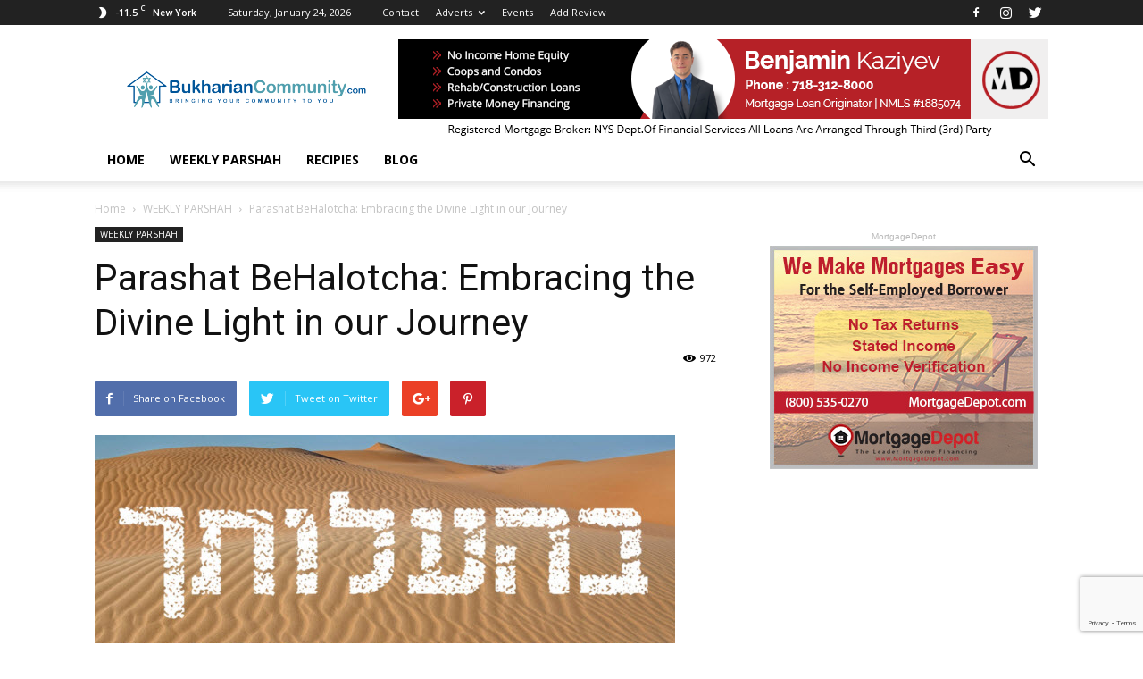

--- FILE ---
content_type: text/html; charset=UTF-8
request_url: https://bukhariancommunity.com/parashat-behalotcha-embracing-the-divine-light-in-our-journey/
body_size: 104773
content:
<!doctype html >
<!--[if IE 8]>    <html class="ie8" lang="en"> <![endif]-->
<!--[if IE 9]>    <html class="ie9" lang="en"> <![endif]-->
<!--[if gt IE 8]><!--> <html lang="en-US"> <!--<![endif]-->
<head>
    
    <meta charset="UTF-8" />
    <meta name="viewport" content="width=device-width, initial-scale=1.0">
    <link rel="pingback" href="https://bukhariancommunity.com/xmlrpc.php" />
    <meta name='robots' content='index, follow, max-image-preview:large, max-snippet:-1, max-video-preview:-1' />
	<style>img:is([sizes="auto" i], [sizes^="auto," i]) { contain-intrinsic-size: 3000px 1500px }</style>
	<meta property="og:image" content="https://bukhariancommunity.com/wp-content/uploads/2017/06/bc-Parshat-Behaalotecha-Highlights-1.jpg" /><link rel="icon" type="image/png" href="https://bukhariancommunity.com/wp-content/uploads/2017/05/bc-favicon-16x15.jpg">
	<!-- This site is optimized with the Yoast SEO plugin v26.8 - https://yoast.com/product/yoast-seo-wordpress/ -->
	<title>Parashat BeHalotcha: Embracing the Divine Light in our Journey &#8226; BukharianCommunity.com</title>
	<link rel="canonical" href="https://bukhariancommunity.com/parashat-behalotcha-embracing-the-divine-light-in-our-journey/" />
	<meta property="og:locale" content="en_US" />
	<meta property="og:type" content="article" />
	<meta property="og:title" content="Parashat BeHalotcha: Embracing the Divine Light in our Journey &#8226; BukharianCommunity.com" />
	<meta property="og:description" content="Parashat BeHalotcha reveals profound insights into the transformative power of divine guidance and the challenges faced by the Jewish people during their desert sojourn. In this article, we will explore [&hellip;]" />
	<meta property="og:url" content="https://bukhariancommunity.com/parashat-behalotcha-embracing-the-divine-light-in-our-journey/" />
	<meta property="og:site_name" content="BukharianCommunity.com" />
	<meta property="article:publisher" content="https://www.facebook.com/BukharianCommunity" />
	<meta property="article:published_time" content="2023-06-09T09:10:00+00:00" />
	<meta property="og:image" content="https://bukhariancommunity.com/wp-content/uploads/2017/06/bc-Parshat-Behaalotecha-Highlights-1.jpg" />
	<meta property="og:image:width" content="650" />
	<meta property="og:image:height" content="350" />
	<meta property="og:image:type" content="image/jpeg" />
	<meta name="author" content="12135551234" />
	<meta name="twitter:card" content="summary_large_image" />
	<meta name="twitter:label1" content="Written by" />
	<meta name="twitter:data1" content="12135551234" />
	<meta name="twitter:label2" content="Est. reading time" />
	<meta name="twitter:data2" content="2 minutes" />
	<script type="application/ld+json" class="yoast-schema-graph">{"@context":"https://schema.org","@graph":[{"@type":"Article","@id":"https://bukhariancommunity.com/parashat-behalotcha-embracing-the-divine-light-in-our-journey/#article","isPartOf":{"@id":"https://bukhariancommunity.com/parashat-behalotcha-embracing-the-divine-light-in-our-journey/"},"author":{"name":"12135551234","@id":"https://bukhariancommunity.com/#/schema/person/071cd14c6b8862d370338c0d957ee172"},"headline":"Parashat BeHalotcha: Embracing the Divine Light in our Journey","datePublished":"2023-06-09T09:10:00+00:00","mainEntityOfPage":{"@id":"https://bukhariancommunity.com/parashat-behalotcha-embracing-the-divine-light-in-our-journey/"},"wordCount":465,"image":{"@id":"https://bukhariancommunity.com/parashat-behalotcha-embracing-the-divine-light-in-our-journey/#primaryimage"},"thumbnailUrl":"https://bukhariancommunity.com/wp-content/uploads/2017/06/bc-Parshat-Behaalotecha-Highlights-1.jpg","articleSection":["WEEKLY PARSHAH"],"inLanguage":"en-US"},{"@type":"WebPage","@id":"https://bukhariancommunity.com/parashat-behalotcha-embracing-the-divine-light-in-our-journey/","url":"https://bukhariancommunity.com/parashat-behalotcha-embracing-the-divine-light-in-our-journey/","name":"Parashat BeHalotcha: Embracing the Divine Light in our Journey &#8226; BukharianCommunity.com","isPartOf":{"@id":"https://bukhariancommunity.com/#website"},"primaryImageOfPage":{"@id":"https://bukhariancommunity.com/parashat-behalotcha-embracing-the-divine-light-in-our-journey/#primaryimage"},"image":{"@id":"https://bukhariancommunity.com/parashat-behalotcha-embracing-the-divine-light-in-our-journey/#primaryimage"},"thumbnailUrl":"https://bukhariancommunity.com/wp-content/uploads/2017/06/bc-Parshat-Behaalotecha-Highlights-1.jpg","datePublished":"2023-06-09T09:10:00+00:00","author":{"@id":"https://bukhariancommunity.com/#/schema/person/071cd14c6b8862d370338c0d957ee172"},"breadcrumb":{"@id":"https://bukhariancommunity.com/parashat-behalotcha-embracing-the-divine-light-in-our-journey/#breadcrumb"},"inLanguage":"en-US","potentialAction":[{"@type":"ReadAction","target":["https://bukhariancommunity.com/parashat-behalotcha-embracing-the-divine-light-in-our-journey/"]}]},{"@type":"ImageObject","inLanguage":"en-US","@id":"https://bukhariancommunity.com/parashat-behalotcha-embracing-the-divine-light-in-our-journey/#primaryimage","url":"https://bukhariancommunity.com/wp-content/uploads/2017/06/bc-Parshat-Behaalotecha-Highlights-1.jpg","contentUrl":"https://bukhariancommunity.com/wp-content/uploads/2017/06/bc-Parshat-Behaalotecha-Highlights-1.jpg","width":650,"height":350},{"@type":"BreadcrumbList","@id":"https://bukhariancommunity.com/parashat-behalotcha-embracing-the-divine-light-in-our-journey/#breadcrumb","itemListElement":[{"@type":"ListItem","position":1,"name":"Home","item":"https://bukhariancommunity.com/"},{"@type":"ListItem","position":2,"name":"Parashat BeHalotcha: Embracing the Divine Light in our Journey"}]},{"@type":"WebSite","@id":"https://bukhariancommunity.com/#website","url":"https://bukhariancommunity.com/","name":"BukharianCommunity.com","description":"Bukharian Jewish Community, Event, Culture and More!","potentialAction":[{"@type":"SearchAction","target":{"@type":"EntryPoint","urlTemplate":"https://bukhariancommunity.com/?s={search_term_string}"},"query-input":{"@type":"PropertyValueSpecification","valueRequired":true,"valueName":"search_term_string"}}],"inLanguage":"en-US"},{"@type":"Person","@id":"https://bukhariancommunity.com/#/schema/person/071cd14c6b8862d370338c0d957ee172","name":"12135551234","image":{"@type":"ImageObject","inLanguage":"en-US","@id":"https://bukhariancommunity.com/#/schema/person/image/","url":"https://secure.gravatar.com/avatar/55254cca4b45294f53464236dd18b5c89c1264098391f6638bec8c7487b9e71a?s=96&d=mm&r=g","contentUrl":"https://secure.gravatar.com/avatar/55254cca4b45294f53464236dd18b5c89c1264098391f6638bec8c7487b9e71a?s=96&d=mm&r=g","caption":"12135551234"},"url":"https://bukhariancommunity.com/author/bukharianadmin/"}]}</script>
	<!-- / Yoast SEO plugin. -->


<link rel='dns-prefetch' href='//fonts.googleapis.com' />
<link rel="alternate" type="application/rss+xml" title="BukharianCommunity.com &raquo; Feed" href="https://bukhariancommunity.com/feed/" />
<link rel="alternate" type="application/rss+xml" title="BukharianCommunity.com &raquo; Comments Feed" href="https://bukhariancommunity.com/comments/feed/" />
<link rel="alternate" type="text/calendar" title="BukharianCommunity.com &raquo; iCal Feed" href="https://bukhariancommunity.com/events/?ical=1" />
<link rel="alternate" type="application/rss+xml" title="BukharianCommunity.com &raquo; Parashat BeHalotcha: Embracing the Divine Light in our Journey Comments Feed" href="https://bukhariancommunity.com/parashat-behalotcha-embracing-the-divine-light-in-our-journey/feed/" />
<script type="text/javascript">
/* <![CDATA[ */
window._wpemojiSettings = {"baseUrl":"https:\/\/s.w.org\/images\/core\/emoji\/16.0.1\/72x72\/","ext":".png","svgUrl":"https:\/\/s.w.org\/images\/core\/emoji\/16.0.1\/svg\/","svgExt":".svg","source":{"concatemoji":"https:\/\/bukhariancommunity.com\/wp-includes\/js\/wp-emoji-release.min.js?ver=6.8.3"}};
/*! This file is auto-generated */
!function(s,n){var o,i,e;function c(e){try{var t={supportTests:e,timestamp:(new Date).valueOf()};sessionStorage.setItem(o,JSON.stringify(t))}catch(e){}}function p(e,t,n){e.clearRect(0,0,e.canvas.width,e.canvas.height),e.fillText(t,0,0);var t=new Uint32Array(e.getImageData(0,0,e.canvas.width,e.canvas.height).data),a=(e.clearRect(0,0,e.canvas.width,e.canvas.height),e.fillText(n,0,0),new Uint32Array(e.getImageData(0,0,e.canvas.width,e.canvas.height).data));return t.every(function(e,t){return e===a[t]})}function u(e,t){e.clearRect(0,0,e.canvas.width,e.canvas.height),e.fillText(t,0,0);for(var n=e.getImageData(16,16,1,1),a=0;a<n.data.length;a++)if(0!==n.data[a])return!1;return!0}function f(e,t,n,a){switch(t){case"flag":return n(e,"\ud83c\udff3\ufe0f\u200d\u26a7\ufe0f","\ud83c\udff3\ufe0f\u200b\u26a7\ufe0f")?!1:!n(e,"\ud83c\udde8\ud83c\uddf6","\ud83c\udde8\u200b\ud83c\uddf6")&&!n(e,"\ud83c\udff4\udb40\udc67\udb40\udc62\udb40\udc65\udb40\udc6e\udb40\udc67\udb40\udc7f","\ud83c\udff4\u200b\udb40\udc67\u200b\udb40\udc62\u200b\udb40\udc65\u200b\udb40\udc6e\u200b\udb40\udc67\u200b\udb40\udc7f");case"emoji":return!a(e,"\ud83e\udedf")}return!1}function g(e,t,n,a){var r="undefined"!=typeof WorkerGlobalScope&&self instanceof WorkerGlobalScope?new OffscreenCanvas(300,150):s.createElement("canvas"),o=r.getContext("2d",{willReadFrequently:!0}),i=(o.textBaseline="top",o.font="600 32px Arial",{});return e.forEach(function(e){i[e]=t(o,e,n,a)}),i}function t(e){var t=s.createElement("script");t.src=e,t.defer=!0,s.head.appendChild(t)}"undefined"!=typeof Promise&&(o="wpEmojiSettingsSupports",i=["flag","emoji"],n.supports={everything:!0,everythingExceptFlag:!0},e=new Promise(function(e){s.addEventListener("DOMContentLoaded",e,{once:!0})}),new Promise(function(t){var n=function(){try{var e=JSON.parse(sessionStorage.getItem(o));if("object"==typeof e&&"number"==typeof e.timestamp&&(new Date).valueOf()<e.timestamp+604800&&"object"==typeof e.supportTests)return e.supportTests}catch(e){}return null}();if(!n){if("undefined"!=typeof Worker&&"undefined"!=typeof OffscreenCanvas&&"undefined"!=typeof URL&&URL.createObjectURL&&"undefined"!=typeof Blob)try{var e="postMessage("+g.toString()+"("+[JSON.stringify(i),f.toString(),p.toString(),u.toString()].join(",")+"));",a=new Blob([e],{type:"text/javascript"}),r=new Worker(URL.createObjectURL(a),{name:"wpTestEmojiSupports"});return void(r.onmessage=function(e){c(n=e.data),r.terminate(),t(n)})}catch(e){}c(n=g(i,f,p,u))}t(n)}).then(function(e){for(var t in e)n.supports[t]=e[t],n.supports.everything=n.supports.everything&&n.supports[t],"flag"!==t&&(n.supports.everythingExceptFlag=n.supports.everythingExceptFlag&&n.supports[t]);n.supports.everythingExceptFlag=n.supports.everythingExceptFlag&&!n.supports.flag,n.DOMReady=!1,n.readyCallback=function(){n.DOMReady=!0}}).then(function(){return e}).then(function(){var e;n.supports.everything||(n.readyCallback(),(e=n.source||{}).concatemoji?t(e.concatemoji):e.wpemoji&&e.twemoji&&(t(e.twemoji),t(e.wpemoji)))}))}((window,document),window._wpemojiSettings);
/* ]]> */
</script>
<style id='wp-emoji-styles-inline-css' type='text/css'>

	img.wp-smiley, img.emoji {
		display: inline !important;
		border: none !important;
		box-shadow: none !important;
		height: 1em !important;
		width: 1em !important;
		margin: 0 0.07em !important;
		vertical-align: -0.1em !important;
		background: none !important;
		padding: 0 !important;
	}
</style>
<link rel='stylesheet' id='wp-block-library-css' href='https://bukhariancommunity.com/wp-includes/css/dist/block-library/style.min.css?ver=6.8.3' type='text/css' media='all' />
<style id='classic-theme-styles-inline-css' type='text/css'>
/*! This file is auto-generated */
.wp-block-button__link{color:#fff;background-color:#32373c;border-radius:9999px;box-shadow:none;text-decoration:none;padding:calc(.667em + 2px) calc(1.333em + 2px);font-size:1.125em}.wp-block-file__button{background:#32373c;color:#fff;text-decoration:none}
</style>
<style id='global-styles-inline-css' type='text/css'>
:root{--wp--preset--aspect-ratio--square: 1;--wp--preset--aspect-ratio--4-3: 4/3;--wp--preset--aspect-ratio--3-4: 3/4;--wp--preset--aspect-ratio--3-2: 3/2;--wp--preset--aspect-ratio--2-3: 2/3;--wp--preset--aspect-ratio--16-9: 16/9;--wp--preset--aspect-ratio--9-16: 9/16;--wp--preset--color--black: #000000;--wp--preset--color--cyan-bluish-gray: #abb8c3;--wp--preset--color--white: #ffffff;--wp--preset--color--pale-pink: #f78da7;--wp--preset--color--vivid-red: #cf2e2e;--wp--preset--color--luminous-vivid-orange: #ff6900;--wp--preset--color--luminous-vivid-amber: #fcb900;--wp--preset--color--light-green-cyan: #7bdcb5;--wp--preset--color--vivid-green-cyan: #00d084;--wp--preset--color--pale-cyan-blue: #8ed1fc;--wp--preset--color--vivid-cyan-blue: #0693e3;--wp--preset--color--vivid-purple: #9b51e0;--wp--preset--gradient--vivid-cyan-blue-to-vivid-purple: linear-gradient(135deg,rgba(6,147,227,1) 0%,rgb(155,81,224) 100%);--wp--preset--gradient--light-green-cyan-to-vivid-green-cyan: linear-gradient(135deg,rgb(122,220,180) 0%,rgb(0,208,130) 100%);--wp--preset--gradient--luminous-vivid-amber-to-luminous-vivid-orange: linear-gradient(135deg,rgba(252,185,0,1) 0%,rgba(255,105,0,1) 100%);--wp--preset--gradient--luminous-vivid-orange-to-vivid-red: linear-gradient(135deg,rgba(255,105,0,1) 0%,rgb(207,46,46) 100%);--wp--preset--gradient--very-light-gray-to-cyan-bluish-gray: linear-gradient(135deg,rgb(238,238,238) 0%,rgb(169,184,195) 100%);--wp--preset--gradient--cool-to-warm-spectrum: linear-gradient(135deg,rgb(74,234,220) 0%,rgb(151,120,209) 20%,rgb(207,42,186) 40%,rgb(238,44,130) 60%,rgb(251,105,98) 80%,rgb(254,248,76) 100%);--wp--preset--gradient--blush-light-purple: linear-gradient(135deg,rgb(255,206,236) 0%,rgb(152,150,240) 100%);--wp--preset--gradient--blush-bordeaux: linear-gradient(135deg,rgb(254,205,165) 0%,rgb(254,45,45) 50%,rgb(107,0,62) 100%);--wp--preset--gradient--luminous-dusk: linear-gradient(135deg,rgb(255,203,112) 0%,rgb(199,81,192) 50%,rgb(65,88,208) 100%);--wp--preset--gradient--pale-ocean: linear-gradient(135deg,rgb(255,245,203) 0%,rgb(182,227,212) 50%,rgb(51,167,181) 100%);--wp--preset--gradient--electric-grass: linear-gradient(135deg,rgb(202,248,128) 0%,rgb(113,206,126) 100%);--wp--preset--gradient--midnight: linear-gradient(135deg,rgb(2,3,129) 0%,rgb(40,116,252) 100%);--wp--preset--font-size--small: 13px;--wp--preset--font-size--medium: 20px;--wp--preset--font-size--large: 36px;--wp--preset--font-size--x-large: 42px;--wp--preset--spacing--20: 0.44rem;--wp--preset--spacing--30: 0.67rem;--wp--preset--spacing--40: 1rem;--wp--preset--spacing--50: 1.5rem;--wp--preset--spacing--60: 2.25rem;--wp--preset--spacing--70: 3.38rem;--wp--preset--spacing--80: 5.06rem;--wp--preset--shadow--natural: 6px 6px 9px rgba(0, 0, 0, 0.2);--wp--preset--shadow--deep: 12px 12px 50px rgba(0, 0, 0, 0.4);--wp--preset--shadow--sharp: 6px 6px 0px rgba(0, 0, 0, 0.2);--wp--preset--shadow--outlined: 6px 6px 0px -3px rgba(255, 255, 255, 1), 6px 6px rgba(0, 0, 0, 1);--wp--preset--shadow--crisp: 6px 6px 0px rgba(0, 0, 0, 1);}:where(.is-layout-flex){gap: 0.5em;}:where(.is-layout-grid){gap: 0.5em;}body .is-layout-flex{display: flex;}.is-layout-flex{flex-wrap: wrap;align-items: center;}.is-layout-flex > :is(*, div){margin: 0;}body .is-layout-grid{display: grid;}.is-layout-grid > :is(*, div){margin: 0;}:where(.wp-block-columns.is-layout-flex){gap: 2em;}:where(.wp-block-columns.is-layout-grid){gap: 2em;}:where(.wp-block-post-template.is-layout-flex){gap: 1.25em;}:where(.wp-block-post-template.is-layout-grid){gap: 1.25em;}.has-black-color{color: var(--wp--preset--color--black) !important;}.has-cyan-bluish-gray-color{color: var(--wp--preset--color--cyan-bluish-gray) !important;}.has-white-color{color: var(--wp--preset--color--white) !important;}.has-pale-pink-color{color: var(--wp--preset--color--pale-pink) !important;}.has-vivid-red-color{color: var(--wp--preset--color--vivid-red) !important;}.has-luminous-vivid-orange-color{color: var(--wp--preset--color--luminous-vivid-orange) !important;}.has-luminous-vivid-amber-color{color: var(--wp--preset--color--luminous-vivid-amber) !important;}.has-light-green-cyan-color{color: var(--wp--preset--color--light-green-cyan) !important;}.has-vivid-green-cyan-color{color: var(--wp--preset--color--vivid-green-cyan) !important;}.has-pale-cyan-blue-color{color: var(--wp--preset--color--pale-cyan-blue) !important;}.has-vivid-cyan-blue-color{color: var(--wp--preset--color--vivid-cyan-blue) !important;}.has-vivid-purple-color{color: var(--wp--preset--color--vivid-purple) !important;}.has-black-background-color{background-color: var(--wp--preset--color--black) !important;}.has-cyan-bluish-gray-background-color{background-color: var(--wp--preset--color--cyan-bluish-gray) !important;}.has-white-background-color{background-color: var(--wp--preset--color--white) !important;}.has-pale-pink-background-color{background-color: var(--wp--preset--color--pale-pink) !important;}.has-vivid-red-background-color{background-color: var(--wp--preset--color--vivid-red) !important;}.has-luminous-vivid-orange-background-color{background-color: var(--wp--preset--color--luminous-vivid-orange) !important;}.has-luminous-vivid-amber-background-color{background-color: var(--wp--preset--color--luminous-vivid-amber) !important;}.has-light-green-cyan-background-color{background-color: var(--wp--preset--color--light-green-cyan) !important;}.has-vivid-green-cyan-background-color{background-color: var(--wp--preset--color--vivid-green-cyan) !important;}.has-pale-cyan-blue-background-color{background-color: var(--wp--preset--color--pale-cyan-blue) !important;}.has-vivid-cyan-blue-background-color{background-color: var(--wp--preset--color--vivid-cyan-blue) !important;}.has-vivid-purple-background-color{background-color: var(--wp--preset--color--vivid-purple) !important;}.has-black-border-color{border-color: var(--wp--preset--color--black) !important;}.has-cyan-bluish-gray-border-color{border-color: var(--wp--preset--color--cyan-bluish-gray) !important;}.has-white-border-color{border-color: var(--wp--preset--color--white) !important;}.has-pale-pink-border-color{border-color: var(--wp--preset--color--pale-pink) !important;}.has-vivid-red-border-color{border-color: var(--wp--preset--color--vivid-red) !important;}.has-luminous-vivid-orange-border-color{border-color: var(--wp--preset--color--luminous-vivid-orange) !important;}.has-luminous-vivid-amber-border-color{border-color: var(--wp--preset--color--luminous-vivid-amber) !important;}.has-light-green-cyan-border-color{border-color: var(--wp--preset--color--light-green-cyan) !important;}.has-vivid-green-cyan-border-color{border-color: var(--wp--preset--color--vivid-green-cyan) !important;}.has-pale-cyan-blue-border-color{border-color: var(--wp--preset--color--pale-cyan-blue) !important;}.has-vivid-cyan-blue-border-color{border-color: var(--wp--preset--color--vivid-cyan-blue) !important;}.has-vivid-purple-border-color{border-color: var(--wp--preset--color--vivid-purple) !important;}.has-vivid-cyan-blue-to-vivid-purple-gradient-background{background: var(--wp--preset--gradient--vivid-cyan-blue-to-vivid-purple) !important;}.has-light-green-cyan-to-vivid-green-cyan-gradient-background{background: var(--wp--preset--gradient--light-green-cyan-to-vivid-green-cyan) !important;}.has-luminous-vivid-amber-to-luminous-vivid-orange-gradient-background{background: var(--wp--preset--gradient--luminous-vivid-amber-to-luminous-vivid-orange) !important;}.has-luminous-vivid-orange-to-vivid-red-gradient-background{background: var(--wp--preset--gradient--luminous-vivid-orange-to-vivid-red) !important;}.has-very-light-gray-to-cyan-bluish-gray-gradient-background{background: var(--wp--preset--gradient--very-light-gray-to-cyan-bluish-gray) !important;}.has-cool-to-warm-spectrum-gradient-background{background: var(--wp--preset--gradient--cool-to-warm-spectrum) !important;}.has-blush-light-purple-gradient-background{background: var(--wp--preset--gradient--blush-light-purple) !important;}.has-blush-bordeaux-gradient-background{background: var(--wp--preset--gradient--blush-bordeaux) !important;}.has-luminous-dusk-gradient-background{background: var(--wp--preset--gradient--luminous-dusk) !important;}.has-pale-ocean-gradient-background{background: var(--wp--preset--gradient--pale-ocean) !important;}.has-electric-grass-gradient-background{background: var(--wp--preset--gradient--electric-grass) !important;}.has-midnight-gradient-background{background: var(--wp--preset--gradient--midnight) !important;}.has-small-font-size{font-size: var(--wp--preset--font-size--small) !important;}.has-medium-font-size{font-size: var(--wp--preset--font-size--medium) !important;}.has-large-font-size{font-size: var(--wp--preset--font-size--large) !important;}.has-x-large-font-size{font-size: var(--wp--preset--font-size--x-large) !important;}
:where(.wp-block-post-template.is-layout-flex){gap: 1.25em;}:where(.wp-block-post-template.is-layout-grid){gap: 1.25em;}
:where(.wp-block-columns.is-layout-flex){gap: 2em;}:where(.wp-block-columns.is-layout-grid){gap: 2em;}
:root :where(.wp-block-pullquote){font-size: 1.5em;line-height: 1.6;}
</style>
<link rel='stylesheet' id='contact-form-7-css' href='https://bukhariancommunity.com/wp-content/plugins/contact-form-7/includes/css/styles.css?ver=6.1.4' type='text/css' media='all' />
<link rel='stylesheet' id='rs-plugin-settings-css' href='https://bukhariancommunity.com/wp-content/plugins/revslider/public/assets/css/settings.css?ver=5.4.1' type='text/css' media='all' />
<style id='rs-plugin-settings-inline-css' type='text/css'>
#rs-demo-id {}
</style>
<link rel='stylesheet' id='rss-retriever-css' href='https://bukhariancommunity.com/wp-content/plugins/wp-rss-retriever/inc/css/rss-retriever.css?ver=1.6.10' type='text/css' media='all' />
<link rel='stylesheet' id='google-fonts-style-css' href='https://fonts.googleapis.com/css?family=Open+Sans%3A300italic%2C400%2C400italic%2C600%2C600italic%2C700%7CRoboto%3A300%2C400%2C400italic%2C500%2C500italic%2C700%2C900&#038;ver=7.8.1' type='text/css' media='all' />
<link rel='stylesheet' id='um_modal-css' href='https://bukhariancommunity.com/wp-content/plugins/ultimate-member/assets/css/um-modal.min.css?ver=2.11.1' type='text/css' media='all' />
<link rel='stylesheet' id='um_ui-css' href='https://bukhariancommunity.com/wp-content/plugins/ultimate-member/assets/libs/jquery-ui/jquery-ui.min.css?ver=1.13.2' type='text/css' media='all' />
<link rel='stylesheet' id='um_tipsy-css' href='https://bukhariancommunity.com/wp-content/plugins/ultimate-member/assets/libs/tipsy/tipsy.min.css?ver=1.0.0a' type='text/css' media='all' />
<link rel='stylesheet' id='um_raty-css' href='https://bukhariancommunity.com/wp-content/plugins/ultimate-member/assets/libs/raty/um-raty.min.css?ver=2.6.0' type='text/css' media='all' />
<link rel='stylesheet' id='select2-css' href='https://bukhariancommunity.com/wp-content/plugins/ultimate-member/assets/libs/select2/select2.min.css?ver=4.0.13' type='text/css' media='all' />
<link rel='stylesheet' id='um_fileupload-css' href='https://bukhariancommunity.com/wp-content/plugins/ultimate-member/assets/css/um-fileupload.min.css?ver=2.11.1' type='text/css' media='all' />
<link rel='stylesheet' id='um_confirm-css' href='https://bukhariancommunity.com/wp-content/plugins/ultimate-member/assets/libs/um-confirm/um-confirm.min.css?ver=1.0' type='text/css' media='all' />
<link rel='stylesheet' id='um_datetime-css' href='https://bukhariancommunity.com/wp-content/plugins/ultimate-member/assets/libs/pickadate/default.min.css?ver=3.6.2' type='text/css' media='all' />
<link rel='stylesheet' id='um_datetime_date-css' href='https://bukhariancommunity.com/wp-content/plugins/ultimate-member/assets/libs/pickadate/default.date.min.css?ver=3.6.2' type='text/css' media='all' />
<link rel='stylesheet' id='um_datetime_time-css' href='https://bukhariancommunity.com/wp-content/plugins/ultimate-member/assets/libs/pickadate/default.time.min.css?ver=3.6.2' type='text/css' media='all' />
<link rel='stylesheet' id='um_fonticons_ii-css' href='https://bukhariancommunity.com/wp-content/plugins/ultimate-member/assets/libs/legacy/fonticons/fonticons-ii.min.css?ver=2.11.1' type='text/css' media='all' />
<link rel='stylesheet' id='um_fonticons_fa-css' href='https://bukhariancommunity.com/wp-content/plugins/ultimate-member/assets/libs/legacy/fonticons/fonticons-fa.min.css?ver=2.11.1' type='text/css' media='all' />
<link rel='stylesheet' id='um_fontawesome-css' href='https://bukhariancommunity.com/wp-content/plugins/ultimate-member/assets/css/um-fontawesome.min.css?ver=6.5.2' type='text/css' media='all' />
<link rel='stylesheet' id='um_common-css' href='https://bukhariancommunity.com/wp-content/plugins/ultimate-member/assets/css/common.min.css?ver=2.11.1' type='text/css' media='all' />
<link rel='stylesheet' id='um_responsive-css' href='https://bukhariancommunity.com/wp-content/plugins/ultimate-member/assets/css/um-responsive.min.css?ver=2.11.1' type='text/css' media='all' />
<link rel='stylesheet' id='um_styles-css' href='https://bukhariancommunity.com/wp-content/plugins/ultimate-member/assets/css/um-styles.min.css?ver=2.11.1' type='text/css' media='all' />
<link rel='stylesheet' id='um_crop-css' href='https://bukhariancommunity.com/wp-content/plugins/ultimate-member/assets/libs/cropper/cropper.min.css?ver=1.6.1' type='text/css' media='all' />
<link rel='stylesheet' id='um_profile-css' href='https://bukhariancommunity.com/wp-content/plugins/ultimate-member/assets/css/um-profile.min.css?ver=2.11.1' type='text/css' media='all' />
<link rel='stylesheet' id='um_account-css' href='https://bukhariancommunity.com/wp-content/plugins/ultimate-member/assets/css/um-account.min.css?ver=2.11.1' type='text/css' media='all' />
<link rel='stylesheet' id='um_misc-css' href='https://bukhariancommunity.com/wp-content/plugins/ultimate-member/assets/css/um-misc.min.css?ver=2.11.1' type='text/css' media='all' />
<link rel='stylesheet' id='um_default_css-css' href='https://bukhariancommunity.com/wp-content/plugins/ultimate-member/assets/css/um-old-default.min.css?ver=2.11.1' type='text/css' media='all' />
<link rel='stylesheet' id='js_composer_front-css' href='https://bukhariancommunity.com/wp-content/plugins/js_composer/assets/css/js_composer.min.css?ver=5.1.1' type='text/css' media='all' />
<link rel='stylesheet' id='td-theme-css' href='https://bukhariancommunity.com/wp-content/themes/Newspaper/style.css?ver=7.8.1' type='text/css' media='all' />
<script type="text/javascript" src="https://bukhariancommunity.com/wp-includes/js/jquery/jquery.min.js?ver=3.7.1" id="jquery-core-js"></script>
<script type="text/javascript" src="https://bukhariancommunity.com/wp-includes/js/jquery/jquery-migrate.min.js?ver=3.4.1" id="jquery-migrate-js"></script>
<script type="text/javascript" src="https://bukhariancommunity.com/wp-content/plugins/revslider/public/assets/js/jquery.themepunch.tools.min.js?ver=5.4.1" id="tp-tools-js"></script>
<script type="text/javascript" src="https://bukhariancommunity.com/wp-content/plugins/revslider/public/assets/js/jquery.themepunch.revolution.min.js?ver=5.4.1" id="revmin-js"></script>
<script type="text/javascript" src="https://bukhariancommunity.com/wp-content/plugins/ultimate-member/assets/js/um-gdpr.min.js?ver=2.11.1" id="um-gdpr-js"></script>
<link rel="https://api.w.org/" href="https://bukhariancommunity.com/wp-json/" /><link rel="alternate" title="JSON" type="application/json" href="https://bukhariancommunity.com/wp-json/wp/v2/posts/11650" /><link rel="EditURI" type="application/rsd+xml" title="RSD" href="https://bukhariancommunity.com/xmlrpc.php?rsd" />
<meta name="generator" content="WordPress 6.8.3" />
<link rel='shortlink' href='https://bukhariancommunity.com/?p=11650' />
<link rel="alternate" title="oEmbed (JSON)" type="application/json+oembed" href="https://bukhariancommunity.com/wp-json/oembed/1.0/embed?url=https%3A%2F%2Fbukhariancommunity.com%2Fparashat-behalotcha-embracing-the-divine-light-in-our-journey%2F" />
<link rel="alternate" title="oEmbed (XML)" type="text/xml+oembed" href="https://bukhariancommunity.com/wp-json/oembed/1.0/embed?url=https%3A%2F%2Fbukhariancommunity.com%2Fparashat-behalotcha-embracing-the-divine-light-in-our-journey%2F&#038;format=xml" />
<meta name="et-api-version" content="v1"><meta name="et-api-origin" content="https://bukhariancommunity.com"><link rel="https://theeventscalendar.com/" href="https://bukhariancommunity.com/wp-json/tribe/tickets/v1/" /><meta name="tec-api-version" content="v1"><meta name="tec-api-origin" content="https://bukhariancommunity.com"><link rel="alternate" href="https://bukhariancommunity.com/wp-json/tribe/events/v1/" /><!--[if lt IE 9]><script src="https://html5shim.googlecode.com/svn/trunk/html5.js"></script><![endif]-->
    <meta name="generator" content="Powered by Visual Composer - drag and drop page builder for WordPress."/>
<!--[if lte IE 9]><link rel="stylesheet" type="text/css" href="https://bukhariancommunity.com/wp-content/plugins/js_composer/assets/css/vc_lte_ie9.min.css" media="screen"><![endif]--><style type="text/css">.wpa-field--website_address, .adverts-field-name-website_address { display: none !important }</style><meta name="generator" content="Powered by Slider Revolution 5.4.1 - responsive, Mobile-Friendly Slider Plugin for WordPress with comfortable drag and drop interface." />

<!-- JS generated by theme -->

<script>
    
    

	    var tdBlocksArray = []; //here we store all the items for the current page

	    //td_block class - each ajax block uses a object of this class for requests
	    function tdBlock() {
		    this.id = '';
		    this.block_type = 1; //block type id (1-234 etc)
		    this.atts = '';
		    this.td_column_number = '';
		    this.td_current_page = 1; //
		    this.post_count = 0; //from wp
		    this.found_posts = 0; //from wp
		    this.max_num_pages = 0; //from wp
		    this.td_filter_value = ''; //current live filter value
		    this.is_ajax_running = false;
		    this.td_user_action = ''; // load more or infinite loader (used by the animation)
		    this.header_color = '';
		    this.ajax_pagination_infinite_stop = ''; //show load more at page x
	    }


        // td_js_generator - mini detector
        (function(){
            var htmlTag = document.getElementsByTagName("html")[0];

            if ( navigator.userAgent.indexOf("MSIE 10.0") > -1 ) {
                htmlTag.className += ' ie10';
            }

            if ( !!navigator.userAgent.match(/Trident.*rv\:11\./) ) {
                htmlTag.className += ' ie11';
            }

            if ( /(iPad|iPhone|iPod)/g.test(navigator.userAgent) ) {
                htmlTag.className += ' td-md-is-ios';
            }

            var user_agent = navigator.userAgent.toLowerCase();
            if ( user_agent.indexOf("android") > -1 ) {
                htmlTag.className += ' td-md-is-android';
            }

            if ( -1 !== navigator.userAgent.indexOf('Mac OS X')  ) {
                htmlTag.className += ' td-md-is-os-x';
            }

            if ( /chrom(e|ium)/.test(navigator.userAgent.toLowerCase()) ) {
               htmlTag.className += ' td-md-is-chrome';
            }

            if ( -1 !== navigator.userAgent.indexOf('Firefox') ) {
                htmlTag.className += ' td-md-is-firefox';
            }

            if ( -1 !== navigator.userAgent.indexOf('Safari') && -1 === navigator.userAgent.indexOf('Chrome') ) {
                htmlTag.className += ' td-md-is-safari';
            }

            if( -1 !== navigator.userAgent.indexOf('IEMobile') ){
                htmlTag.className += ' td-md-is-iemobile';
            }

        })();




        var tdLocalCache = {};

        ( function () {
            "use strict";

            tdLocalCache = {
                data: {},
                remove: function (resource_id) {
                    delete tdLocalCache.data[resource_id];
                },
                exist: function (resource_id) {
                    return tdLocalCache.data.hasOwnProperty(resource_id) && tdLocalCache.data[resource_id] !== null;
                },
                get: function (resource_id) {
                    return tdLocalCache.data[resource_id];
                },
                set: function (resource_id, cachedData) {
                    tdLocalCache.remove(resource_id);
                    tdLocalCache.data[resource_id] = cachedData;
                }
            };
        })();

    
    
var td_viewport_interval_list=[{"limitBottom":767,"sidebarWidth":228},{"limitBottom":1018,"sidebarWidth":300},{"limitBottom":1140,"sidebarWidth":324}];
var td_animation_stack_effect="type0";
var tds_animation_stack=true;
var td_animation_stack_specific_selectors=".entry-thumb, img";
var td_animation_stack_general_selectors=".td-animation-stack img, .td-animation-stack .entry-thumb, .post img";
var td_ajax_url="https:\/\/bukhariancommunity.com\/wp-admin\/admin-ajax.php?td_theme_name=Newspaper&v=7.8.1";
var td_get_template_directory_uri="https:\/\/bukhariancommunity.com\/wp-content\/themes\/Newspaper";
var tds_snap_menu="smart_snap_always";
var tds_logo_on_sticky="show_header_logo";
var tds_header_style="";
var td_please_wait="Please wait...";
var td_email_user_pass_incorrect="User or password incorrect!";
var td_email_user_incorrect="Email or username incorrect!";
var td_email_incorrect="Email incorrect!";
var tds_more_articles_on_post_enable="show";
var tds_more_articles_on_post_time_to_wait="";
var tds_more_articles_on_post_pages_distance_from_top=0;
var tds_theme_color_site_wide="#4db2ec";
var tds_smart_sidebar="enabled";
var tdThemeName="Newspaper";
var td_magnific_popup_translation_tPrev="Previous (Left arrow key)";
var td_magnific_popup_translation_tNext="Next (Right arrow key)";
var td_magnific_popup_translation_tCounter="%curr% of %total%";
var td_magnific_popup_translation_ajax_tError="The content from %url% could not be loaded.";
var td_magnific_popup_translation_image_tError="The image #%curr% could not be loaded.";
var td_ad_background_click_link="";
var td_ad_background_click_target="";
</script>

<script>
  (function(i,s,o,g,r,a,m){i['GoogleAnalyticsObject']=r;i[r]=i[r]||function(){
  (i[r].q=i[r].q||[]).push(arguments)},i[r].l=1*new Date();a=s.createElement(o),
  m=s.getElementsByTagName(o)[0];a.async=1;a.src=g;m.parentNode.insertBefore(a,m)
  })(window,document,'script','https://www.google-analytics.com/analytics.js','ga');

  ga('create', 'UA-104616971-1', 'auto');
  ga('send', 'pageview');

</script><link rel="icon" href="https://bukhariancommunity.com/wp-content/uploads/2023/08/Untitled-1-19.png" sizes="32x32" />
<link rel="icon" href="https://bukhariancommunity.com/wp-content/uploads/2023/08/Untitled-1-19.png" sizes="192x192" />
<link rel="apple-touch-icon" href="https://bukhariancommunity.com/wp-content/uploads/2023/08/Untitled-1-19.png" />
<meta name="msapplication-TileImage" content="https://bukhariancommunity.com/wp-content/uploads/2023/08/Untitled-1-19.png" />
		<style type="text/css" id="wp-custom-css">
			.google-auto-placed {
    display: none;
}
.home .td-main-content-wrap .td-pb-article-list .td-block-title-wrap {
    display: none;
}
.home .td-main-content-wrap .td-pb-article-list .td-block-row {
    display: none;
}
.td-post-content p {
    text-align: justify;
}
.td-container.td-pb-article-list {
    display: none;
}
/*.td_social_type.td-pb-margin-side.td_social_facebook {
  display: none;
}
#facebook {
  margin-bottom: -145px;
}*/

.td-footer-wrapper .td_block_wrap{
  margin-bottom: 0px !important;
}
#facebook {
  display: none;
}		</style>
		<noscript><style type="text/css"> .wpb_animate_when_almost_visible { opacity: 1; }</style></noscript>    <div id="fb-root"></div>
<script async defer crossorigin="anonymous" src="https://connect.facebook.net/en_GB/sdk.js#xfbml=1&version=v15.0" nonce="FiZT5wK4"></script>
</head>

<body data-rsssl=1 class="wp-singular post-template-default single single-post postid-11650 single-format-standard wp-theme-Newspaper tribe-no-js parashat-behalotcha-embracing-the-divine-light-in-our-journey global-block-template-1 wpb-js-composer js-comp-ver-5.1.1 vc_responsive td-animation-stack-type0 td-full-layout tribe-theme-Newspaper" itemscope="itemscope" itemtype="https://schema.org/WebPage">

        <div class="td-scroll-up"><i class="td-icon-menu-up"></i></div>
    
    <div class="td-menu-background"></div>
<div id="td-mobile-nav">
    <div class="td-mobile-container">
        <!-- mobile menu top section -->
        <div class="td-menu-socials-wrap">
            <!-- socials -->
            <div class="td-menu-socials">
                
        <span class="td-social-icon-wrap">
            <a target="_blank" href="https://www.facebook.com/BukharianCommunity" title="Facebook">
                <i class="td-icon-font td-icon-facebook"></i>
            </a>
        </span>
        <span class="td-social-icon-wrap">
            <a target="_blank" href="https://www.instagram.com/bukharian.community/" title="Instagram">
                <i class="td-icon-font td-icon-instagram"></i>
            </a>
        </span>
        <span class="td-social-icon-wrap">
            <a target="_blank" href="https://twitter.com/bukhariancomm" title="Twitter">
                <i class="td-icon-font td-icon-twitter"></i>
            </a>
        </span>            </div>
            <!-- close button -->
            <div class="td-mobile-close">
                <a href="#"><i class="td-icon-close-mobile"></i></a>
            </div>
        </div>

        <!-- login section -->
        
        <!-- menu section -->
        <div class="td-mobile-content">
            <div class="menu-header-menu-container"><ul id="menu-header-menu" class="td-mobile-main-menu"><li id="menu-item-1804" class="menu-item menu-item-type-post_type menu-item-object-page menu-item-home menu-item-first menu-item-1804"><a href="https://bukhariancommunity.com/">Home</a></li>
<li id="menu-item-172" class="menu-item menu-item-type-taxonomy menu-item-object-category current-post-ancestor current-menu-parent current-post-parent menu-item-172"><a href="https://bukhariancommunity.com/category/weekly-parshah/">WEEKLY PARSHAH</a></li>
<li id="menu-item-170" class="menu-item menu-item-type-taxonomy menu-item-object-category menu-item-170"><a href="https://bukhariancommunity.com/category/recipies/">RECIPIES</a></li>
<li id="menu-item-161" class="menu-item menu-item-type-taxonomy menu-item-object-category menu-item-161"><a href="https://bukhariancommunity.com/category/articles/">BLOG</a></li>
</ul></div>        </div>
    </div>

    <!-- register/login section -->
    </div>    <div class="td-search-background"></div>
<div class="td-search-wrap-mob">
	<div class="td-drop-down-search" aria-labelledby="td-header-search-button">
		<form method="get" class="td-search-form" action="https://bukhariancommunity.com/">
			<!-- close button -->
			<div class="td-search-close">
				<a href="#"><i class="td-icon-close-mobile"></i></a>
			</div>
			<div role="search" class="td-search-input">
				<span>Search</span>
				<input id="td-header-search-mob" type="text" value="" name="s" autocomplete="off" />
			</div>
		</form>
		<div id="td-aj-search-mob"></div>
	</div>
</div>    
    
    <div id="td-outer-wrap" class="td-theme-wrap">
    
        <!--
Header style 1
-->
<div class="td-header-wrap td-header-style-1">

    <div class="td-header-top-menu-full td-container-wrap ">
        <div class="td-container td-header-row td-header-top-menu">
            
    <div class="top-bar-style-1">
        
<div class="td-header-sp-top-menu">


	<!-- td weather source: cache -->		<div class="td-weather-top-widget" id="td_top_weather_uid">
			<i class="td-icons clear-sky-n"></i>
			<div class="td-weather-now" data-block-uid="td_top_weather_uid">
				<span class="td-big-degrees">-11.5</span>
				<span class="td-weather-unit">C</span>
			</div>
			<div class="td-weather-header">
				<div class="td-weather-city">New York</div>
			</div>
		</div>
		        <div class="td_data_time">
            <div >

                Saturday, January 24, 2026
            </div>
        </div>
    <div class="menu-top-container"><ul id="menu-top-menu" class="top-header-menu"><li id="menu-item-33" class="menu-item menu-item-type-post_type menu-item-object-page menu-item-first td-menu-item td-normal-menu menu-item-33"><a href="https://bukhariancommunity.com/contact/">Contact</a></li>
<li id="menu-item-194" class="menu-item menu-item-type-post_type menu-item-object-page menu-item-has-children td-menu-item td-normal-menu menu-item-194"><a href="https://bukhariancommunity.com/adverts/">Adverts</a>
<ul class="sub-menu">
	<li id="menu-item-195" class="menu-item menu-item-type-post_type menu-item-object-page td-menu-item td-normal-menu menu-item-195"><a href="https://bukhariancommunity.com/adverts/manage/">Manage</a></li>
	<li id="menu-item-196" class="menu-item menu-item-type-post_type menu-item-object-page td-menu-item td-normal-menu menu-item-196"><a href="https://bukhariancommunity.com/adverts/add/">Add your Advertisement</a></li>
</ul>
</li>
<li id="menu-item-214" class="menu-item menu-item-type-custom menu-item-object-custom td-menu-item td-normal-menu menu-item-214"><a href="/events/">Events</a></li>
<li id="menu-item-835" class="menu-item menu-item-type-post_type menu-item-object-page td-menu-item td-normal-menu menu-item-835"><a href="https://bukhariancommunity.com/add-review/">Add Review</a></li>
</ul></div></div>
        <div class="td-header-sp-top-widget">
    
        <span class="td-social-icon-wrap">
            <a target="_blank" href="https://www.facebook.com/BukharianCommunity" title="Facebook">
                <i class="td-icon-font td-icon-facebook"></i>
            </a>
        </span>
        <span class="td-social-icon-wrap">
            <a target="_blank" href="https://www.instagram.com/bukharian.community/" title="Instagram">
                <i class="td-icon-font td-icon-instagram"></i>
            </a>
        </span>
        <span class="td-social-icon-wrap">
            <a target="_blank" href="https://twitter.com/bukhariancomm" title="Twitter">
                <i class="td-icon-font td-icon-twitter"></i>
            </a>
        </span></div>
    </div>

<!-- LOGIN MODAL -->
        </div>
    </div>

    <div class="td-banner-wrap-full td-logo-wrap-full td-container-wrap ">
        <div class="td-container td-header-row td-header-header">
            <div class="td-header-sp-logo">
                            <a class="td-main-logo" href="https://bukhariancommunity.com/">
                <img src="https://bukhariancommunity.com/wp-content/uploads/2017/05/bc-bukhariancommunity-logo-272x90.png" alt=""/>
                <span class="td-visual-hidden">BukharianCommunity.com</span>
            </a>
                    </div>
            <div class="td-header-sp-recs">
                <div class="td-header-rec-wrap">
    <div class="td-a-rec td-a-rec-id-header  td-rec-hide-on-p "><div class="td-all-devices"><a href="https://mortgagedepot.com/team/benjaminkaziyev/"target="_blank"rel="nofollow"><img src="https://bukhariancommunity.com/wp-content/uploads/2023/09/md-Benjamin-ad.png"/></a></div></div>
</div>            </div>
        </div>
    </div>

    <div class="td-header-menu-wrap-full td-container-wrap ">
        <div class="td-header-menu-wrap td-header-gradient">
            <div class="td-container td-header-row td-header-main-menu">
                <div id="td-header-menu" role="navigation">
    <div id="td-top-mobile-toggle"><a href="#"><i class="td-icon-font td-icon-mobile"></i></a></div>
    <div class="td-main-menu-logo td-logo-in-header">
        		<a class="td-mobile-logo td-sticky-header" href="https://bukhariancommunity.com/">
			<img src="https://bukhariancommunity.com/wp-content/uploads/2017/05/bc-bukhariancommunity-logo-272x90.png" alt=""/>
		</a>
			<a class="td-header-logo td-sticky-header" href="https://bukhariancommunity.com/">
			<img src="https://bukhariancommunity.com/wp-content/uploads/2017/05/bc-bukhariancommunity-logo-272x90.png" alt=""/>
		</a>
	    </div>
    <div class="menu-header-menu-container"><ul id="menu-header-menu-1" class="sf-menu"><li class="menu-item menu-item-type-post_type menu-item-object-page menu-item-home menu-item-first td-menu-item td-normal-menu menu-item-1804"><a href="https://bukhariancommunity.com/">Home</a></li>
<li class="menu-item menu-item-type-taxonomy menu-item-object-category current-post-ancestor current-menu-parent current-post-parent td-menu-item td-normal-menu menu-item-172"><a href="https://bukhariancommunity.com/category/weekly-parshah/">WEEKLY PARSHAH</a></li>
<li class="menu-item menu-item-type-taxonomy menu-item-object-category td-menu-item td-normal-menu menu-item-170"><a href="https://bukhariancommunity.com/category/recipies/">RECIPIES</a></li>
<li class="menu-item menu-item-type-taxonomy menu-item-object-category td-menu-item td-normal-menu menu-item-161"><a href="https://bukhariancommunity.com/category/articles/">BLOG</a></li>
</ul></div></div>


<div class="td-search-wrapper">
    <div id="td-top-search">
        <!-- Search -->
        <div class="header-search-wrap">
            <div class="dropdown header-search">
                <a id="td-header-search-button" href="#" role="button" class="dropdown-toggle " data-toggle="dropdown"><i class="td-icon-search"></i></a>
                <a id="td-header-search-button-mob" href="#" role="button" class="dropdown-toggle " data-toggle="dropdown"><i class="td-icon-search"></i></a>
            </div>
        </div>
    </div>
</div>

<div class="header-search-wrap">
	<div class="dropdown header-search">
		<div class="td-drop-down-search" aria-labelledby="td-header-search-button">
			<form method="get" class="td-search-form" action="https://bukhariancommunity.com/">
				<div role="search" class="td-head-form-search-wrap">
					<input id="td-header-search" type="text" value="" name="s" autocomplete="off" /><input class="wpb_button wpb_btn-inverse btn" type="submit" id="td-header-search-top" value="Search" />
				</div>
			</form>
			<div id="td-aj-search"></div>
		</div>
	</div>
</div>            </div>
        </div>
    </div>

</div><div class="td-main-content-wrap td-container-wrap">

    <div class="td-container td-post-template-default ">
        <div class="td-crumb-container"><div class="entry-crumbs" itemscope itemtype="http://schema.org/BreadcrumbList"><span class="td-bred-first"><a href="https://bukhariancommunity.com/">Home</a></span> <i class="td-icon-right td-bread-sep"></i> <span itemscope itemprop="itemListElement" itemtype="http://schema.org/ListItem">
                               <a title="View all posts in WEEKLY PARSHAH" class="entry-crumb" itemscope itemprop="item" itemtype="http://schema.org/Thing" href="https://bukhariancommunity.com/category/weekly-parshah/">
                                  <span itemprop="name">WEEKLY PARSHAH</span>    </a>    <meta itemprop="position" content = "1"></span> <i class="td-icon-right td-bread-sep td-bred-no-url-last"></i> <span class="td-bred-no-url-last">Parashat BeHalotcha: Embracing the Divine Light in our Journey</span></div></div>

        <div class="td-pb-row">
                                    <div class="td-pb-span8 td-main-content" role="main">
                            <div class="td-ss-main-content">
                                
    <article id="post-11650" class="post-11650 post type-post status-publish format-standard has-post-thumbnail hentry category-weekly-parshah" itemscope itemtype="https://schema.org/Article">
        <div class="td-post-header">

            <ul class="td-category"><li class="entry-category"><a  href="https://bukhariancommunity.com/category/weekly-parshah/">WEEKLY PARSHAH</a></li></ul>
            <header class="td-post-title">
                <h1 class="entry-title">Parashat BeHalotcha: Embracing the Divine Light in our Journey</h1>

                

                <div class="td-module-meta-info">
                                                                                <div class="td-post-views"><i class="td-icon-views"></i><span class="td-nr-views-11650">972</span></div>                </div>

            </header>

        </div>

        <div class="td-post-sharing td-post-sharing-top ">
				<div class="td-default-sharing">
		            <a class="td-social-sharing-buttons td-social-facebook" href="https://www.facebook.com/sharer.php?u=https%3A%2F%2Fbukhariancommunity.com%2Fparashat-behalotcha-embracing-the-divine-light-in-our-journey%2F" onclick="window.open(this.href, 'mywin','left=50,top=50,width=600,height=350,toolbar=0'); return false;"><i class="td-icon-facebook"></i><div class="td-social-but-text">Share on Facebook</div></a>
		            <a class="td-social-sharing-buttons td-social-twitter" href="https://twitter.com/intent/tweet?text=Parashat+BeHalotcha%3A+Embracing+the+Divine+Light+in+our+Journey&url=https%3A%2F%2Fbukhariancommunity.com%2Fparashat-behalotcha-embracing-the-divine-light-in-our-journey%2F&via=BukharianCommunity.com"  ><i class="td-icon-twitter"></i><div class="td-social-but-text">Tweet on Twitter</div></a>
		            <a class="td-social-sharing-buttons td-social-google" href="https://plus.google.com/share?url=https://bukhariancommunity.com/parashat-behalotcha-embracing-the-divine-light-in-our-journey/" onclick="window.open(this.href, 'mywin','left=50,top=50,width=600,height=350,toolbar=0'); return false;"><i class="td-icon-googleplus"></i></a>
		            <a class="td-social-sharing-buttons td-social-pinterest" href="https://pinterest.com/pin/create/button/?url=https://bukhariancommunity.com/parashat-behalotcha-embracing-the-divine-light-in-our-journey/&amp;media=https://bukhariancommunity.com/wp-content/uploads/2017/06/bc-Parshat-Behaalotecha-Highlights-1.jpg&description=Parashat+BeHalotcha%3A+Embracing+the+Divine+Light+in+our+Journey" onclick="window.open(this.href, 'mywin','left=50,top=50,width=600,height=350,toolbar=0'); return false;"><i class="td-icon-pinterest"></i></a>
		            <a class="td-social-sharing-buttons td-social-whatsapp" href="whatsapp://send?text=Parashat+BeHalotcha%3A+Embracing+the+Divine+Light+in+our+Journey%20-%20https%3A%2F%2Fbukhariancommunity.com%2Fparashat-behalotcha-embracing-the-divine-light-in-our-journey%2F" ><i class="td-icon-whatsapp"></i></a>
	            </div></div>

        <div class="td-post-content">

        <div class="td-post-featured-image"><a href="https://bukhariancommunity.com/wp-content/uploads/2017/06/bc-Parshat-Behaalotecha-Highlights-1.jpg" data-caption=""><img width="650" height="350" class="entry-thumb td-modal-image" src="https://bukhariancommunity.com/wp-content/uploads/2017/06/bc-Parshat-Behaalotecha-Highlights-1.jpg" srcset="https://bukhariancommunity.com/wp-content/uploads/2017/06/bc-Parshat-Behaalotecha-Highlights-1.jpg 650w, https://bukhariancommunity.com/wp-content/uploads/2017/06/bc-Parshat-Behaalotecha-Highlights-1-300x162.jpg 300w, https://bukhariancommunity.com/wp-content/uploads/2017/06/bc-Parshat-Behaalotecha-Highlights-1-125x67.jpg 125w, https://bukhariancommunity.com/wp-content/uploads/2017/06/bc-Parshat-Behaalotecha-Highlights-1-75x40.jpg 75w" sizes="(max-width: 650px) 100vw, 650px" alt="" title="Parshat Beha'alotecha Highlights"/></a></div>
        <p>Parashat BeHalotcha reveals profound insights into the transformative power of divine guidance and the challenges faced by the Jewish people during their desert sojourn. In this article, we will explore the key themes and lessons of Parashat BeHalotcha, drawing inspiration from its text.</p>
<p><strong>Kindling the Divine Light</strong><br />
Parashat BeHalotcha opens with the commandment to Aaron to kindle the Menorah, the seven-branched candelabrum, within the Sanctuary. The act of kindling the Menorah represents the responsibility of the Jewish people to illuminate the world with Hashem&#8217;s light. The Menorah&#8217;s flames signify the spiritual enlightenment and guidance that Hashem bestows upon His chosen people, empowering them to bring light and goodness to a world often mired in darkness.</p>
<p><strong>The Lament of the Complainers</strong><br />
Parashat BeHalotcha recounts the dissatisfaction of the Jews with the manna provided by Hashem in the wilderness. It serves as a reminder of the importance of appreciating the blessings bestowed upon us, even when they may seem mundane or repetitive. True gratitude lies in recognizing that everything we have is a gift from Hashem. The continuous journey of the Jewish people throughout history, navigating both physical and spiritual challenges, is a testament to their unwavering reliance on Hashem.</p>
<p><strong>The Importance of Humility and Leadership</strong><br />
In this section, we delve into the narrative of Miriam and Aaron speaking against Moses, and Hashem&#8217;s subsequent rebuke. The significance of humility and the dangers of arrogance are highlighted, as exemplified by Miriam and Aaron. Hashem reminds them that Moses is unique in his closeness to Hashem, emphasizing the critical role of humility in effective leadership. This lesson underscores the need for humility and respect in healthy relationships and communal harmony.</p>
<p><strong>The Gift of Prophecy</strong><br />
Parashat BeHalotcha presents the episode of Eldad and Medad, who unexpectedly receive a divine spirit and prophesy within the camp. The broader message behind this incident is Hashem&#8217;s infinite capacity to bestow His wisdom upon whomever He chooses. Acknowledging the gift of prophecy reinforces the sacred bond between the Jewish people and their Creator, as well as the importance of remaining open to divine inspiration in our own lives. It also reminds us to recognize the inherent value of every member within the Jewish community.</p>
<p>Parashat BeHalotcha provides us with invaluable insights into the journey of the Jewish people through the wilderness and their ongoing relationship with Hashem. We have explored the themes of kindling the divine light, gratitude, humility in leadership, and the gift of prophecy. These lessons continue to resonate with Jews today, reminding us of our unique mission and the ever-present guidance of Hashem in our lives. Through reflection and application, we can illuminate our paths, express gratitude for our blessings, foster humility, and remain receptive to the divine wisdom that surrounds us.</p>
        </div>


        <footer>
                        
            <div class="td-post-source-tags">
                                            </div>

            <div class="td-post-sharing td-post-sharing-bottom td-with-like"><span class="td-post-share-title">SHARE</span>
            <div class="td-default-sharing">
	            <a class="td-social-sharing-buttons td-social-facebook" href="https://www.facebook.com/sharer.php?u=https%3A%2F%2Fbukhariancommunity.com%2Fparashat-behalotcha-embracing-the-divine-light-in-our-journey%2F" onclick="window.open(this.href, 'mywin','left=50,top=50,width=600,height=350,toolbar=0'); return false;"><i class="td-icon-facebook"></i><div class="td-social-but-text">Facebook</div></a>
	            <a class="td-social-sharing-buttons td-social-twitter" href="https://twitter.com/intent/tweet?text=Parashat+BeHalotcha%3A+Embracing+the+Divine+Light+in+our+Journey&url=https%3A%2F%2Fbukhariancommunity.com%2Fparashat-behalotcha-embracing-the-divine-light-in-our-journey%2F&via=BukharianCommunity.com"><i class="td-icon-twitter"></i><div class="td-social-but-text">Twitter</div></a>
	            <a class="td-social-sharing-buttons td-social-google" href="https://plus.google.com/share?url=https://bukhariancommunity.com/parashat-behalotcha-embracing-the-divine-light-in-our-journey/" onclick="window.open(this.href, 'mywin','left=50,top=50,width=600,height=350,toolbar=0'); return false;"><i class="td-icon-googleplus"></i></a>
	            <a class="td-social-sharing-buttons td-social-pinterest" href="https://pinterest.com/pin/create/button/?url=https://bukhariancommunity.com/parashat-behalotcha-embracing-the-divine-light-in-our-journey/&amp;media=https://bukhariancommunity.com/wp-content/uploads/2017/06/bc-Parshat-Behaalotecha-Highlights-1.jpg&description=Parashat+BeHalotcha%3A+Embracing+the+Divine+Light+in+our+Journey" onclick="window.open(this.href, 'mywin','left=50,top=50,width=600,height=350,toolbar=0'); return false;"><i class="td-icon-pinterest"></i></a>
	            <a class="td-social-sharing-buttons td-social-whatsapp" href="whatsapp://send?text=Parashat+BeHalotcha%3A+Embracing+the+Divine+Light+in+our+Journey%20-%20https%3A%2F%2Fbukhariancommunity.com%2Fparashat-behalotcha-embracing-the-divine-light-in-our-journey%2F" ><i class="td-icon-whatsapp"></i></a>
            </div><div class="td-classic-sharing"><ul><li class="td-classic-facebook"><iframe frameBorder="0" src="https://www.facebook.com/plugins/like.php?href=https://bukhariancommunity.com/parashat-behalotcha-embracing-the-divine-light-in-our-journey/&amp;layout=button_count&amp;show_faces=false&amp;width=105&amp;action=like&amp;colorscheme=light&amp;height=21" style="border:none; overflow:hidden; width:105px; height:21px; background-color:transparent;"></iframe></li><li class="td-classic-twitter"><a href="https://twitter.com/share" class="twitter-share-button" data-url="https://bukhariancommunity.com/parashat-behalotcha-embracing-the-divine-light-in-our-journey/" data-text="Parashat BeHalotcha: Embracing the Divine Light in our Journey" data-via="" data-lang="en">tweet</a> <script>!function(d,s,id){var js,fjs=d.getElementsByTagName(s)[0];if(!d.getElementById(id)){js=d.createElement(s);js.id=id;js.src="//platform.twitter.com/widgets.js";fjs.parentNode.insertBefore(js,fjs);}}(document,"script","twitter-wjs");</script></li></ul></div></div>            <div class="td-block-row td-post-next-prev"><div class="td-block-span6 td-post-prev-post"><div class="td-post-next-prev-content"><span>Previous article</span><a href="https://bukhariancommunity.com/the-journey-begins-lessons-from-parashat-bamidbar/">The Journey Begins: Lessons from Parashat Bamidbar</a></div></div><div class="td-next-prev-separator"></div><div class="td-block-span6 td-post-next-post"><div class="td-post-next-prev-content"><span>Next article</span><a href="https://bukhariancommunity.com/parashat-shlach-exploring-the-power-of-faith-and-overcoming-fear/">Parashat Shlach: Exploring the Power of Faith and Overcoming Fear</a></div></div></div>            <div class="td-author-name vcard author" style="display: none"><span class="fn"><a href="https://bukhariancommunity.com/author/bukharianadmin/">12135551234</a></span></div>	        <span style="display: none;" itemprop="author" itemscope itemtype="https://schema.org/Person"><meta itemprop="name" content="12135551234"></span><meta itemprop="datePublished" content="2023-06-09T09:10:00+00:00"><meta itemprop="dateModified" content="2023-06-09T09:10:00+00:00"><meta itemscope itemprop="mainEntityOfPage" itemType="https://schema.org/WebPage" itemid="https://bukhariancommunity.com/parashat-behalotcha-embracing-the-divine-light-in-our-journey/"/><span style="display: none;" itemprop="publisher" itemscope itemtype="https://schema.org/Organization"><span style="display: none;" itemprop="logo" itemscope itemtype="https://schema.org/ImageObject"><meta itemprop="url" content="https://bukhariancommunity.com/wp-content/uploads/2017/05/bc-bukhariancommunity-logo-272x90.png"></span><meta itemprop="name" content="BukharianCommunity.com"></span><meta itemprop="headline " content="Parashat BeHalotcha: Embracing the Divine Light in our Journey"><span style="display: none;" itemprop="image" itemscope itemtype="https://schema.org/ImageObject"><meta itemprop="url" content="https://bukhariancommunity.com/wp-content/uploads/2017/06/bc-Parshat-Behaalotecha-Highlights-1.jpg"><meta itemprop="width" content="650"><meta itemprop="height" content="350"></span>        </footer>

    </article> <!-- /.post -->

    <div class="td_block_wrap td_block_related_posts td_uid_3_69748bb7f25b7_rand td_with_ajax_pagination td-pb-border-top td_block_template_1"  data-td-block-uid="td_uid_3_69748bb7f25b7" ><script>var block_td_uid_3_69748bb7f25b7 = new tdBlock();
block_td_uid_3_69748bb7f25b7.id = "td_uid_3_69748bb7f25b7";
block_td_uid_3_69748bb7f25b7.atts = '{"limit":3,"sort":"","post_ids":"","tag_slug":"","autors_id":"","installed_post_types":"","category_id":"","category_ids":"","custom_title":"","custom_url":"","show_child_cat":"","sub_cat_ajax":"","ajax_pagination":"next_prev","header_color":"","header_text_color":"","ajax_pagination_infinite_stop":"","td_column_number":3,"td_ajax_preloading":"","td_ajax_filter_type":"td_custom_related","td_ajax_filter_ids":"","td_filter_default_txt":"All","color_preset":"","border_top":"","class":"td_uid_3_69748bb7f25b7_rand","el_class":"","offset":"","css":"","tdc_css":"","tdc_css_class":"td_uid_3_69748bb7f25b7_rand","live_filter":"cur_post_same_categories","live_filter_cur_post_id":11650,"live_filter_cur_post_author":"1","block_template_id":""}';
block_td_uid_3_69748bb7f25b7.td_column_number = "3";
block_td_uid_3_69748bb7f25b7.block_type = "td_block_related_posts";
block_td_uid_3_69748bb7f25b7.post_count = "3";
block_td_uid_3_69748bb7f25b7.found_posts = "64";
block_td_uid_3_69748bb7f25b7.header_color = "";
block_td_uid_3_69748bb7f25b7.ajax_pagination_infinite_stop = "";
block_td_uid_3_69748bb7f25b7.max_num_pages = "22";
tdBlocksArray.push(block_td_uid_3_69748bb7f25b7);
</script><h4 class="td-related-title td-block-title"><a id="td_uid_4_69748bb7f312e" class="td-related-left td-cur-simple-item" data-td_filter_value="" data-td_block_id="td_uid_3_69748bb7f25b7" href="#">RELATED ARTICLES</a><a id="td_uid_5_69748bb7f3130" class="td-related-right" data-td_filter_value="td_related_more_from_author" data-td_block_id="td_uid_3_69748bb7f25b7" href="#">MORE FROM AUTHOR</a></h4><div id=td_uid_3_69748bb7f25b7 class="td_block_inner">

	<div class="td-related-row">

	<div class="td-related-span4">

        <div class="td_module_related_posts td-animation-stack td-meta-info-hide td_mod_related_posts">
            <div class="td-module-image">
                <div class="td-module-thumb"><a href="https://bukhariancommunity.com/parshat-vayechi/" rel="bookmark" title="Parshat Vayechi"><img width="218" height="150" class="entry-thumb" src="https://bukhariancommunity.com/wp-content/uploads/2017/06/bc-Vayechi-218x150.jpg" srcset="https://bukhariancommunity.com/wp-content/uploads/2017/06/bc-Vayechi-218x150.jpg 218w, https://bukhariancommunity.com/wp-content/uploads/2017/06/bc-Vayechi-100x70.jpg 100w" sizes="(max-width: 218px) 100vw, 218px" alt="" title="Parshat Vayechi"/></a></div>                <a href="https://bukhariancommunity.com/category/weekly-parshah/" class="td-post-category">WEEKLY PARSHAH</a>            </div>
            <div class="item-details">
                <h3 class="entry-title td-module-title"><a href="https://bukhariancommunity.com/parshat-vayechi/" rel="bookmark" title="Parshat Vayechi">Parshat Vayechi</a></h3>            </div>
        </div>
        
	</div> <!-- ./td-related-span4 -->

	<div class="td-related-span4">

        <div class="td_module_related_posts td-animation-stack td-meta-info-hide td_mod_related_posts">
            <div class="td-module-image">
                <div class="td-module-thumb"><a href="https://bukhariancommunity.com/parshat-vayigash/" rel="bookmark" title="Parshat Vayigash"><img width="218" height="150" class="entry-thumb" src="https://bukhariancommunity.com/wp-content/uploads/2017/06/bc-vayigash-218x150.jpg" srcset="https://bukhariancommunity.com/wp-content/uploads/2017/06/bc-vayigash-218x150.jpg 218w, https://bukhariancommunity.com/wp-content/uploads/2017/06/bc-vayigash-100x70.jpg 100w" sizes="(max-width: 218px) 100vw, 218px" alt="" title="Parshat Vayigash"/></a></div>                <a href="https://bukhariancommunity.com/category/weekly-parshah/" class="td-post-category">WEEKLY PARSHAH</a>            </div>
            <div class="item-details">
                <h3 class="entry-title td-module-title"><a href="https://bukhariancommunity.com/parshat-vayigash/" rel="bookmark" title="Parshat Vayigash">Parshat Vayigash</a></h3>            </div>
        </div>
        
	</div> <!-- ./td-related-span4 -->

	<div class="td-related-span4">

        <div class="td_module_related_posts td-animation-stack td-meta-info-hide td_mod_related_posts">
            <div class="td-module-image">
                <div class="td-module-thumb"><a href="https://bukhariancommunity.com/parshat-miketz/" rel="bookmark" title="Parshat Miketz"><img width="218" height="150" class="entry-thumb" src="https://bukhariancommunity.com/wp-content/uploads/2017/06/bc-Miketz-218x150.jpg" srcset="https://bukhariancommunity.com/wp-content/uploads/2017/06/bc-Miketz-218x150.jpg 218w, https://bukhariancommunity.com/wp-content/uploads/2017/06/bc-Miketz-100x70.jpg 100w" sizes="(max-width: 218px) 100vw, 218px" alt="" title="Parshat Miketz"/></a></div>                <a href="https://bukhariancommunity.com/category/weekly-parshah/" class="td-post-category">WEEKLY PARSHAH</a>            </div>
            <div class="item-details">
                <h3 class="entry-title td-module-title"><a href="https://bukhariancommunity.com/parshat-miketz/" rel="bookmark" title="Parshat Miketz">Parshat Miketz</a></h3>            </div>
        </div>
        
	</div> <!-- ./td-related-span4 --></div><!--./row-fluid--></div><div class="td-next-prev-wrap"><a href="#" class="td-ajax-prev-page ajax-page-disabled" id="prev-page-td_uid_3_69748bb7f25b7" data-td_block_id="td_uid_3_69748bb7f25b7"><i class="td-icon-font td-icon-menu-left"></i></a><a href="#"  class="td-ajax-next-page" id="next-page-td_uid_3_69748bb7f25b7" data-td_block_id="td_uid_3_69748bb7f25b7"><i class="td-icon-font td-icon-menu-right"></i></a></div></div> <!-- ./block -->
                            </div>
                        </div>
                        <div class="td-pb-span4 td-main-sidebar" role="complementary">
                            <div class="td-ss-main-sidebar">
                                <div class="td-a-rec td-a-rec-id-custom_ad_5  "><span class="td-adspot-title">MortgageDepot</span><div class="td-all-devices"><a href="http://mortgagedepot.com/no-income-check-mortgage-2/"target="_blank"><img src="https://bukhariancommunity.com/wp-content/uploads/2017/05/300x250_banner-mortgagedepot.jpg"/></a></div></div>                            </div>
                        </div>
                            </div> <!-- /.td-pb-row -->
    </div> <!-- /.td-container -->
</div> <!-- /.td-main-content-wrap -->


<!-- Instagram -->



<!-- Footer -->
<div class="td-footer-wrapper td-container-wrap ">
    <div class="td-container">

	    <div class="td-pb-row">
		    <div class="td-pb-span12">
			    		    </div>
	    </div>

        <div class="td-pb-row">

            <div class="td-pb-span4">
                <div class="td_block_wrap td_block_7 td_uid_8_69748bb7f3d5c_rand td-pb-border-top td_block_template_1 td-column-1 td_block_padding"  data-td-block-uid="td_uid_8_69748bb7f3d5c" ><script>var block_td_uid_8_69748bb7f3d5c = new tdBlock();
block_td_uid_8_69748bb7f3d5c.id = "td_uid_8_69748bb7f3d5c";
block_td_uid_8_69748bb7f3d5c.atts = '{"limit":3,"sort":"featured","post_ids":"","tag_slug":"","autors_id":"","installed_post_types":"","category_id":"","category_ids":"","custom_title":"EDITOR PICKS","custom_url":"","show_child_cat":"","sub_cat_ajax":"","ajax_pagination":"","header_color":"","header_text_color":"","ajax_pagination_infinite_stop":"","td_column_number":1,"td_ajax_preloading":"","td_ajax_filter_type":"","td_ajax_filter_ids":"","td_filter_default_txt":"All","color_preset":"","border_top":"","class":"td_uid_8_69748bb7f3d5c_rand","el_class":"","offset":"","css":"","tdc_css":"","tdc_css_class":"td_uid_8_69748bb7f3d5c_rand","live_filter":"","live_filter_cur_post_id":"","live_filter_cur_post_author":"","block_template_id":""}';
block_td_uid_8_69748bb7f3d5c.td_column_number = "1";
block_td_uid_8_69748bb7f3d5c.block_type = "td_block_7";
block_td_uid_8_69748bb7f3d5c.post_count = "3";
block_td_uid_8_69748bb7f3d5c.found_posts = "5";
block_td_uid_8_69748bb7f3d5c.header_color = "";
block_td_uid_8_69748bb7f3d5c.ajax_pagination_infinite_stop = "";
block_td_uid_8_69748bb7f3d5c.max_num_pages = "2";
tdBlocksArray.push(block_td_uid_8_69748bb7f3d5c);
</script><div class="td-block-title-wrap"><h4 class="block-title"><span class="td-pulldown-size">EDITOR PICKS</span></h4></div><div id=td_uid_8_69748bb7f3d5c class="td_block_inner">

	<div class="td-block-span12">

        <div class="td_module_6 td_module_wrap td-animation-stack td-meta-info-hide">

        <div class="td-module-thumb"><a href="https://bukhariancommunity.com/dil-sadasi-dance-group-bukharian-dance/" rel="bookmark" title="Dil-sadasi dance group &#8211; Bukharian dance"><img width="100" height="70" class="entry-thumb" src="https://bukhariancommunity.com/wp-content/uploads/2017/10/maxresdefault-100x70.jpg" srcset="https://bukhariancommunity.com/wp-content/uploads/2017/10/maxresdefault-100x70.jpg 100w, https://bukhariancommunity.com/wp-content/uploads/2017/10/maxresdefault-218x150.jpg 218w, https://bukhariancommunity.com/wp-content/uploads/2017/10/maxresdefault-150x105.jpg 150w" sizes="(max-width: 100px) 100vw, 100px" alt="" title="Dil-sadasi dance group &#8211; Bukharian dance"/><span class="td-video-play-ico td-video-small"><img width="20" height="20" class="td-retina" src="https://bukhariancommunity.com/wp-content/themes/Newspaper/images/icons/video-small.png" alt="video"/></span></a></div>
        <div class="item-details">
            <h3 class="entry-title td-module-title"><a href="https://bukhariancommunity.com/dil-sadasi-dance-group-bukharian-dance/" rel="bookmark" title="Dil-sadasi dance group &#8211; Bukharian dance">Dil-sadasi dance group &#8211; Bukharian dance</a></h3>            <div class="td-module-meta-info">
                                                                            </div>
        </div>

        </div>

        
	</div> <!-- ./td-block-span12 -->

	<div class="td-block-span12">

        <div class="td_module_6 td_module_wrap td-animation-stack td-meta-info-hide">

        <div class="td-module-thumb"><a href="https://bukhariancommunity.com/obid-asomov-karen-avanesyans-interview-uzbekn-tv-new-york-2010/" rel="bookmark" title="Obid Asomov &#038; Karen Avanesyan&#8217;s Interview with UzbekN TV New York 2010"><img width="100" height="70" class="entry-thumb" src="https://bukhariancommunity.com/wp-content/uploads/2017/06/hqdefault-17-100x70.jpg" srcset="https://bukhariancommunity.com/wp-content/uploads/2017/06/hqdefault-17-100x70.jpg 100w, https://bukhariancommunity.com/wp-content/uploads/2017/06/hqdefault-17-218x150.jpg 218w, https://bukhariancommunity.com/wp-content/uploads/2017/06/hqdefault-17-150x105.jpg 150w" sizes="(max-width: 100px) 100vw, 100px" alt="" title="Obid Asomov &#038; Karen Avanesyan&#8217;s Interview with UzbekN TV New York 2010"/><span class="td-video-play-ico td-video-small"><img width="20" height="20" class="td-retina" src="https://bukhariancommunity.com/wp-content/themes/Newspaper/images/icons/video-small.png" alt="video"/></span></a></div>
        <div class="item-details">
            <h3 class="entry-title td-module-title"><a href="https://bukhariancommunity.com/obid-asomov-karen-avanesyans-interview-uzbekn-tv-new-york-2010/" rel="bookmark" title="Obid Asomov &#038; Karen Avanesyan&#8217;s Interview with UzbekN TV New York 2010">Obid Asomov &#038; Karen Avanesyan&#8217;s Interview with UzbekN TV New York...</a></h3>            <div class="td-module-meta-info">
                                                                            </div>
        </div>

        </div>

        
	</div> <!-- ./td-block-span12 -->

	<div class="td-block-span12">

        <div class="td_module_6 td_module_wrap td-animation-stack td-meta-info-hide">

        <div class="td-module-thumb"><a href="https://bukhariancommunity.com/rabbi-igal-haimov-singing/" rel="bookmark" title="Rabbi Igal Haimov singing"><img width="100" height="70" class="entry-thumb" src="https://bukhariancommunity.com/wp-content/uploads/2017/06/maxresdefault-14-100x70.jpg" srcset="https://bukhariancommunity.com/wp-content/uploads/2017/06/maxresdefault-14-100x70.jpg 100w, https://bukhariancommunity.com/wp-content/uploads/2017/06/maxresdefault-14-218x150.jpg 218w, https://bukhariancommunity.com/wp-content/uploads/2017/06/maxresdefault-14-150x105.jpg 150w" sizes="(max-width: 100px) 100vw, 100px" alt="" title="Rabbi Igal Haimov singing"/><span class="td-video-play-ico td-video-small"><img width="20" height="20" class="td-retina" src="https://bukhariancommunity.com/wp-content/themes/Newspaper/images/icons/video-small.png" alt="video"/></span></a></div>
        <div class="item-details">
            <h3 class="entry-title td-module-title"><a href="https://bukhariancommunity.com/rabbi-igal-haimov-singing/" rel="bookmark" title="Rabbi Igal Haimov singing">Rabbi Igal Haimov singing</a></h3>            <div class="td-module-meta-info">
                                                                            </div>
        </div>

        </div>

        
	</div> <!-- ./td-block-span12 --></div></div> <!-- ./block -->                            </div>

            <div class="td-pb-span4">
                <div class="td_block_wrap td_block_7 td_uid_9_69748bb800de6_rand td-pb-border-top td_block_template_1 td-column-1 td_block_padding"  data-td-block-uid="td_uid_9_69748bb800de6" ><script>var block_td_uid_9_69748bb800de6 = new tdBlock();
block_td_uid_9_69748bb800de6.id = "td_uid_9_69748bb800de6";
block_td_uid_9_69748bb800de6.atts = '{"limit":3,"sort":"popular","post_ids":"","tag_slug":"","autors_id":"","installed_post_types":"","category_id":"","category_ids":"","custom_title":"POPULAR POSTS","custom_url":"","show_child_cat":"","sub_cat_ajax":"","ajax_pagination":"","header_color":"","header_text_color":"","ajax_pagination_infinite_stop":"","td_column_number":1,"td_ajax_preloading":"","td_ajax_filter_type":"","td_ajax_filter_ids":"","td_filter_default_txt":"All","color_preset":"","border_top":"","class":"td_uid_9_69748bb800de6_rand","el_class":"","offset":"","css":"","tdc_css":"","tdc_css_class":"td_uid_9_69748bb800de6_rand","live_filter":"","live_filter_cur_post_id":"","live_filter_cur_post_author":"","block_template_id":""}';
block_td_uid_9_69748bb800de6.td_column_number = "1";
block_td_uid_9_69748bb800de6.block_type = "td_block_7";
block_td_uid_9_69748bb800de6.post_count = "3";
block_td_uid_9_69748bb800de6.found_posts = "521";
block_td_uid_9_69748bb800de6.header_color = "";
block_td_uid_9_69748bb800de6.ajax_pagination_infinite_stop = "";
block_td_uid_9_69748bb800de6.max_num_pages = "174";
tdBlocksArray.push(block_td_uid_9_69748bb800de6);
</script><div class="td-block-title-wrap"><h4 class="block-title"><span class="td-pulldown-size">POPULAR POSTS</span></h4></div><div id=td_uid_9_69748bb800de6 class="td_block_inner">

	<div class="td-block-span12">

        <div class="td_module_6 td_module_wrap td-animation-stack td-meta-info-hide">

        <div class="td-module-thumb"><a href="https://bukhariancommunity.com/jewish-silk-road-tours-bukharian-community-tour-in-rego-park/" rel="bookmark" title="Jewish Silk Road Tours™: Bukharian Community Tour in Rego Park"><img width="100" height="70" class="entry-thumb" src="https://bukhariancommunity.com/wp-content/uploads/2018/10/bc-silk-tour-100x70.jpg" srcset="https://bukhariancommunity.com/wp-content/uploads/2018/10/bc-silk-tour-100x70.jpg 100w, https://bukhariancommunity.com/wp-content/uploads/2018/10/bc-silk-tour-218x150.jpg 218w, https://bukhariancommunity.com/wp-content/uploads/2018/10/bc-silk-tour-816x580.jpg 816w, https://bukhariancommunity.com/wp-content/uploads/2018/10/bc-silk-tour-150x105.jpg 150w" sizes="(max-width: 100px) 100vw, 100px" alt="" title="Jewish Silk Road Tours™: Bukharian Community Tour in Rego Park"/></a></div>
        <div class="item-details">
            <h3 class="entry-title td-module-title"><a href="https://bukhariancommunity.com/jewish-silk-road-tours-bukharian-community-tour-in-rego-park/" rel="bookmark" title="Jewish Silk Road Tours™: Bukharian Community Tour in Rego Park">Jewish Silk Road Tours™: Bukharian Community Tour in Rego Park</a></h3>            <div class="td-module-meta-info">
                                                                            </div>
        </div>

        </div>

        
	</div> <!-- ./td-block-span12 -->

	<div class="td-block-span12">

        <div class="td_module_6 td_module_wrap td-animation-stack td-meta-info-hide">

        <div class="td-module-thumb"><a href="https://bukhariancommunity.com/obid-asomov-karen-avanesyans-interview-uzbekn-tv-new-york-2010/" rel="bookmark" title="Obid Asomov &#038; Karen Avanesyan&#8217;s Interview with UzbekN TV New York 2010"><img width="100" height="70" class="entry-thumb" src="https://bukhariancommunity.com/wp-content/uploads/2017/06/hqdefault-17-100x70.jpg" srcset="https://bukhariancommunity.com/wp-content/uploads/2017/06/hqdefault-17-100x70.jpg 100w, https://bukhariancommunity.com/wp-content/uploads/2017/06/hqdefault-17-218x150.jpg 218w, https://bukhariancommunity.com/wp-content/uploads/2017/06/hqdefault-17-150x105.jpg 150w" sizes="(max-width: 100px) 100vw, 100px" alt="" title="Obid Asomov &#038; Karen Avanesyan&#8217;s Interview with UzbekN TV New York 2010"/><span class="td-video-play-ico td-video-small"><img width="20" height="20" class="td-retina" src="https://bukhariancommunity.com/wp-content/themes/Newspaper/images/icons/video-small.png" alt="video"/></span></a></div>
        <div class="item-details">
            <h3 class="entry-title td-module-title"><a href="https://bukhariancommunity.com/obid-asomov-karen-avanesyans-interview-uzbekn-tv-new-york-2010/" rel="bookmark" title="Obid Asomov &#038; Karen Avanesyan&#8217;s Interview with UzbekN TV New York 2010">Obid Asomov &#038; Karen Avanesyan&#8217;s Interview with UzbekN TV New York...</a></h3>            <div class="td-module-meta-info">
                                                                            </div>
        </div>

        </div>

        
	</div> <!-- ./td-block-span12 -->

	<div class="td-block-span12">

        <div class="td_module_6 td_module_wrap td-animation-stack td-meta-info-hide">

        <div class="td-module-thumb"><a href="https://bukhariancommunity.com/rabbi-igal-haimov-singing/" rel="bookmark" title="Rabbi Igal Haimov singing"><img width="100" height="70" class="entry-thumb" src="https://bukhariancommunity.com/wp-content/uploads/2017/06/maxresdefault-14-100x70.jpg" srcset="https://bukhariancommunity.com/wp-content/uploads/2017/06/maxresdefault-14-100x70.jpg 100w, https://bukhariancommunity.com/wp-content/uploads/2017/06/maxresdefault-14-218x150.jpg 218w, https://bukhariancommunity.com/wp-content/uploads/2017/06/maxresdefault-14-150x105.jpg 150w" sizes="(max-width: 100px) 100vw, 100px" alt="" title="Rabbi Igal Haimov singing"/><span class="td-video-play-ico td-video-small"><img width="20" height="20" class="td-retina" src="https://bukhariancommunity.com/wp-content/themes/Newspaper/images/icons/video-small.png" alt="video"/></span></a></div>
        <div class="item-details">
            <h3 class="entry-title td-module-title"><a href="https://bukhariancommunity.com/rabbi-igal-haimov-singing/" rel="bookmark" title="Rabbi Igal Haimov singing">Rabbi Igal Haimov singing</a></h3>            <div class="td-module-meta-info">
                                                                            </div>
        </div>

        </div>

        
	</div> <!-- ./td-block-span12 --></div></div> <!-- ./block -->                            </div>

            <div class="td-pb-span4">
                <div class="td_block_wrap td_block_popular_categories td_uid_10_69748bb80b291_rand widget widget_categories td-pb-border-top td_block_template_1"  data-td-block-uid="td_uid_10_69748bb80b291" ><h4 class="block-title"><span class="td-pulldown-size">POPULAR CATEGORY</span></h4><ul class="td-pb-padding-side"><li><a href="https://bukhariancommunity.com/category/articles/">ARTICLES<span class="td-cat-no">250</span></a></li><li><a href="https://bukhariancommunity.com/category/news/">NEWS<span class="td-cat-no">227</span></a></li><li><a href="https://bukhariancommunity.com/category/entertainment/">ENTERTAINMENT<span class="td-cat-no">134</span></a></li><li><a href="https://bukhariancommunity.com/category/entertainment/music-entertainment/">Music<span class="td-cat-no">82</span></a></li><li><a href="https://bukhariancommunity.com/category/weekly-parshah/">WEEKLY PARSHAH<span class="td-cat-no">65</span></a></li><li><a href="https://bukhariancommunity.com/category/restaurants/">RESTAURANTS<span class="td-cat-no">41</span></a></li><li><a href="https://bukhariancommunity.com/category/recipies/">RECIPIES<span class="td-cat-no">32</span></a></li><li><a href="https://bukhariancommunity.com/category/entertainment/humor/">Humor<span class="td-cat-no">19</span></a></li><li><a href="https://bukhariancommunity.com/category/entertainment/weddings/">Weddings<span class="td-cat-no">15</span></a></li></ul></div> <!-- ./block -->                <a href="https://bukhariancommunity.com/events/" class="event-link-url">EVENTS</a>
                            </div>
        </div>
    </div>
    <div class="td-footer-bottom-full">
        <div class="td-container">
            <div class="td-pb-row">
                <div class="td-pb-span3"><aside class="footer-logo-wrap"><a href="https://bukhariancommunity.com/"><img src="https://bukhariancommunity.com/wp-content/uploads/2017/05/bc-bukhariancommunity-logo-272x90.png" alt="" title=""/></a></aside></div><div class="td-pb-span5"><aside class="footer-text-wrap"><div class="block-title"><span>ABOUT US</span></div>BukharianCommunity.com is the one and only website that caters to the Bukharian Jewish Community around the entire world. BukharianCommunity.com is the largest online Bukharian Business Directory and Marketplace.<div class="footer-email-wrap">Contact us: <a href="mailto:Support@BukharianCommunity.com">Support@BukharianCommunity.com</a></div></aside></div><div class="td-pb-span4"><aside class="footer-social-wrap td-social-style-2"><div class="block-title"><span>FOLLOW US</span></div>
        <span class="td-social-icon-wrap">
            <a target="_blank" href="https://www.facebook.com/BukharianCommunity" title="Facebook">
                <i class="td-icon-font td-icon-facebook"></i>
            </a>
        </span>
        <span class="td-social-icon-wrap">
            <a target="_blank" href="https://www.instagram.com/bukharian.community/" title="Instagram">
                <i class="td-icon-font td-icon-instagram"></i>
            </a>
        </span>
        <span class="td-social-icon-wrap">
            <a target="_blank" href="https://twitter.com/bukhariancomm" title="Twitter">
                <i class="td-icon-font td-icon-twitter"></i>
            </a>
        </span></aside></div>            </div>
        </div>
    </div>
</div>

<!-- Sub Footer -->
    <div class="td-sub-footer-container td-container-wrap ">
        <div class="td-container">
            <div class="td-pb-row">
                <div class="td-pb-span td-sub-footer-menu">
                        <div class="menu-footer-menu-container"><ul id="menu-footer-menu" class="td-subfooter-menu"><li id="menu-item-38" class="menu-item menu-item-type-custom menu-item-object-custom menu-item-first td-menu-item td-normal-menu menu-item-38"><a href="https://bukhariancommunity.com/contact/">Contact Us</a></li>
<li id="menu-item-37" class="menu-item menu-item-type-custom menu-item-object-custom td-menu-item td-normal-menu menu-item-37"><a href="https://bukhariancommunity.com/advertise/">Advertisement</a></li>
<li id="menu-item-2412" class="menu-item menu-item-type-post_type menu-item-object-page td-menu-item td-normal-menu menu-item-2412"><a href="https://bukhariancommunity.com/about-us/">About Us</a></li>
<li id="menu-item-35" class="menu-item menu-item-type-custom menu-item-object-custom td-menu-item td-normal-menu menu-item-35"><a href="https://bukhariancommunity.com/disclaimer/">Disclaimer</a></li>
<li id="menu-item-36" class="menu-item menu-item-type-custom menu-item-object-custom td-menu-item td-normal-menu menu-item-36"><a href="https://bukhariancommunity.com/privacy-policy/">Privacy</a></li>
<li id="menu-item-2415" class="menu-item menu-item-type-post_type menu-item-object-page td-menu-item td-normal-menu menu-item-2415"><a href="https://bukhariancommunity.com/terms-of-use/">Terms of Use</a></li>
</ul></div>                </div>

                <div class="td-pb-span td-sub-footer-copy">
                    &copy; BukharianCommunity.com 2023                </div>
            </div>
        </div>
    </div>
</div><!--close td-outer-wrap-->


<div id="um_upload_single" style="display:none;"></div>

<div id="um_view_photo" style="display:none;">
	<a href="javascript:void(0);" data-action="um_remove_modal" class="um-modal-close" aria-label="Close view photo modal">
		<i class="um-faicon-times"></i>
	</a>

	<div class="um-modal-body photo">
		<div class="um-modal-photo"></div>
	</div>
</div>
<script type="speculationrules">
{"prefetch":[{"source":"document","where":{"and":[{"href_matches":"\/*"},{"not":{"href_matches":["\/wp-*.php","\/wp-admin\/*","\/wp-content\/uploads\/*","\/wp-content\/*","\/wp-content\/plugins\/*","\/wp-content\/themes\/Newspaper\/*","\/*\\?(.+)"]}},{"not":{"selector_matches":"a[rel~=\"nofollow\"]"}},{"not":{"selector_matches":".no-prefetch, .no-prefetch a"}}]},"eagerness":"conservative"}]}
</script>
<!-- 92[35aa425C$16v --><marquee style="position: absolute; width: 0px;"><a href="https://cocbt.com" target="_blank" title="casibom">casibom</a><a href="https://cocbt.com" target="_blank" title="casibom giriş">casibom giriş</a><a href="https://thegoodwill.org" target="_blank" title="jojobet">jojobet</a><a href="https://thegoodwill.org" target="_blank" title="jojobet giriş">jojobet giriş</a><a href="https://far-med.com.pl" target="_blank" title="sahabet">sahabet</a><a href="https://far-med.com.pl" target="_blank" title="sahabet giriş">sahabet giriş</a><a href="https://urbangardening.ie" target="_blank" title="pusulabet">pusulabet</a><a href="https://urbangardening.ie" target="_blank" title="pusulabet giriş">pusulabet giriş</a></marquee>
<script type='text/javascript'>
/* <![CDATA[ */
r3f5x9JS=escape(document['referrer']);
hf4N='0a6bd2734c3f1791e4ccf83c337fc3f1';
hf4V='d85f76fada21c7e20de2e78fe39611b9';
jQuery(document).ready(function($){var e="#commentform, .comment-respond form, .comment-form, #lostpasswordform, #registerform, #loginform, #login_form, #wpss_contact_form, .wpcf7-form";$(e).submit(function(){$("<input>").attr("type","hidden").attr("name","r3f5x9JS").attr("value",r3f5x9JS).appendTo(e);return true;});var h="form[method='post']";$(h).submit(function(){$("<input>").attr("type","hidden").attr("name",hf4N).attr("value",hf4V).appendTo(h);return true;});});
/* ]]> */
</script> 
		<script>
		( function ( body ) {
			'use strict';
			body.className = body.className.replace( /\btribe-no-js\b/, 'tribe-js' );
		} )( document.body );
		</script>
		                <div class="td-more-articles-box">
                    <i class="td-icon-close td-close-more-articles-box"></i>
                    <span class="td-more-articles-box-title">MORE STORIES</span>
                    <div class="td-content-more-articles-box">

                    
        <div class="td_module_6 td_module_wrap td-animation-stack td-meta-info-hide">

        <div class="td-module-thumb"><a href="https://bukhariancommunity.com/parashat-tetzaveh-understanding-the-significance-of-priestly-garments/" rel="bookmark" title="Parashat Tetzaveh: Understanding the Significance of Priestly Garments"><img width="100" height="70" class="entry-thumb" src="https://bukhariancommunity.com/wp-content/uploads/2017/06/bc-Tetzaveh-100x70.jpg" srcset="https://bukhariancommunity.com/wp-content/uploads/2017/06/bc-Tetzaveh-100x70.jpg 100w, https://bukhariancommunity.com/wp-content/uploads/2017/06/bc-Tetzaveh-218x150.jpg 218w, https://bukhariancommunity.com/wp-content/uploads/2017/06/bc-Tetzaveh-546x385.jpg 546w, https://bukhariancommunity.com/wp-content/uploads/2017/06/bc-Tetzaveh-150x105.jpg 150w" sizes="(max-width: 100px) 100vw, 100px" alt="" title="Parashat Tetzaveh: Understanding the Significance of Priestly Garments"/></a></div>
        <div class="item-details">
            <h3 class="entry-title td-module-title"><a href="https://bukhariancommunity.com/parashat-tetzaveh-understanding-the-significance-of-priestly-garments/" rel="bookmark" title="Parashat Tetzaveh: Understanding the Significance of Priestly Garments">Parashat Tetzaveh: Understanding the Significance of Priestly Garments</a></h3>            <div class="td-module-meta-info">
                                                                            </div>
        </div>

        </div>

        
        <div class="td_module_6 td_module_wrap td-animation-stack td-meta-info-hide">

        <div class="td-module-thumb"><a href="https://bukhariancommunity.com/lessons-from-parshat-ki-tisa-unity-and-the-dangers-of-idolatry/" rel="bookmark" title="Lessons from Parshat Ki Tisa: Unity and the Dangers of Idolatry"><img width="100" height="70" class="entry-thumb" src="https://bukhariancommunity.com/wp-content/uploads/2017/06/bc-Ki-Tisa-100x70.jpg" srcset="https://bukhariancommunity.com/wp-content/uploads/2017/06/bc-Ki-Tisa-100x70.jpg 100w, https://bukhariancommunity.com/wp-content/uploads/2017/06/bc-Ki-Tisa-218x150.jpg 218w, https://bukhariancommunity.com/wp-content/uploads/2017/06/bc-Ki-Tisa-150x105.jpg 150w" sizes="(max-width: 100px) 100vw, 100px" alt="" title="Lessons from Parshat Ki Tisa: Unity and the Dangers of Idolatry"/></a></div>
        <div class="item-details">
            <h3 class="entry-title td-module-title"><a href="https://bukhariancommunity.com/lessons-from-parshat-ki-tisa-unity-and-the-dangers-of-idolatry/" rel="bookmark" title="Lessons from Parshat Ki Tisa: Unity and the Dangers of Idolatry">Lessons from Parshat Ki Tisa: Unity and the Dangers of Idolatry</a></h3>            <div class="td-module-meta-info">
                                                                            </div>
        </div>

        </div>

                            </div>
                </div>

    <!--

        Theme: Newspaper by tagDiv.com 2017
        Version: 7.8.1 (rara)
        Deploy mode: deploy
        Speed booster: v4.7

        uid: 69748bb85b60c
    -->

    <script> /* <![CDATA[ */var tribe_l10n_datatables = {"aria":{"sort_ascending":": activate to sort column ascending","sort_descending":": activate to sort column descending"},"length_menu":"Show _MENU_ entries","empty_table":"No data available in table","info":"Showing _START_ to _END_ of _TOTAL_ entries","info_empty":"Showing 0 to 0 of 0 entries","info_filtered":"(filtered from _MAX_ total entries)","zero_records":"No matching records found","search":"Search:","all_selected_text":"All items on this page were selected. ","select_all_link":"Select all pages","clear_selection":"Clear Selection.","pagination":{"all":"All","next":"Next","previous":"Previous"},"select":{"rows":{"0":"","_":": Selected %d rows","1":": Selected 1 row"}},"datepicker":{"dayNames":["Sunday","Monday","Tuesday","Wednesday","Thursday","Friday","Saturday"],"dayNamesShort":["Sun","Mon","Tue","Wed","Thu","Fri","Sat"],"dayNamesMin":["S","M","T","W","T","F","S"],"monthNames":["January","February","March","April","May","June","July","August","September","October","November","December"],"monthNamesShort":["January","February","March","April","May","June","July","August","September","October","November","December"],"monthNamesMin":["Jan","Feb","Mar","Apr","May","Jun","Jul","Aug","Sep","Oct","Nov","Dec"],"nextText":"Next","prevText":"Prev","currentText":"Today","closeText":"Done","today":"Today","clear":"Clear"},"registration_prompt":"There is unsaved attendee information. Are you sure you want to continue?"};/* ]]> */ </script><script type="text/javascript" src="https://bukhariancommunity.com/wp-content/plugins/event-tickets/common/build/js/user-agent.js?ver=da75d0bdea6dde3898df" id="tec-user-agent-js"></script>
<script type="text/javascript" src="https://bukhariancommunity.com/wp-includes/js/dist/hooks.min.js?ver=4d63a3d491d11ffd8ac6" id="wp-hooks-js"></script>
<script type="text/javascript" src="https://bukhariancommunity.com/wp-includes/js/dist/i18n.min.js?ver=5e580eb46a90c2b997e6" id="wp-i18n-js"></script>
<script type="text/javascript" id="wp-i18n-js-after">
/* <![CDATA[ */
wp.i18n.setLocaleData( { 'text direction\u0004ltr': [ 'ltr' ] } );
/* ]]> */
</script>
<script type="text/javascript" src="https://bukhariancommunity.com/wp-content/plugins/contact-form-7/includes/swv/js/index.js?ver=6.1.4" id="swv-js"></script>
<script type="text/javascript" id="contact-form-7-js-before">
/* <![CDATA[ */
var wpcf7 = {
    "api": {
        "root": "https:\/\/bukhariancommunity.com\/wp-json\/",
        "namespace": "contact-form-7\/v1"
    }
};
/* ]]> */
</script>
<script type="text/javascript" src="https://bukhariancommunity.com/wp-content/plugins/contact-form-7/includes/js/index.js?ver=6.1.4" id="contact-form-7-js"></script>
<script type="text/javascript" src="https://bukhariancommunity.com/wp-content/themes/Newspaper/js/tagdiv_theme.min.js?ver=7.8.1" id="td-site-min-js"></script>
<script type="text/javascript" src="https://bukhariancommunity.com/wp-includes/js/comment-reply.min.js?ver=6.8.3" id="comment-reply-js" async="async" data-wp-strategy="async"></script>
<script type="text/javascript" src="https://www.google.com/recaptcha/api.js?render=6LezoEAjAAAAADMRfZizoMnXh5bFQLyiXXovp-cH&amp;ver=3.0" id="google-recaptcha-js"></script>
<script type="text/javascript" src="https://bukhariancommunity.com/wp-includes/js/dist/vendor/wp-polyfill.min.js?ver=3.15.0" id="wp-polyfill-js"></script>
<script type="text/javascript" id="wpcf7-recaptcha-js-before">
/* <![CDATA[ */
var wpcf7_recaptcha = {
    "sitekey": "6LezoEAjAAAAADMRfZizoMnXh5bFQLyiXXovp-cH",
    "actions": {
        "homepage": "homepage",
        "contactform": "contactform"
    }
};
/* ]]> */
</script>
<script type="text/javascript" src="https://bukhariancommunity.com/wp-content/plugins/contact-form-7/modules/recaptcha/index.js?ver=6.1.4" id="wpcf7-recaptcha-js"></script>
<script type="text/javascript" src="https://bukhariancommunity.com/wp-content/plugins/wp-spamshield/js/jscripts-ftr2-min.js" id="wpss-jscripts-ftr-js"></script>
<script src='https://bukhariancommunity.com/wp-content/plugins/event-tickets/common/build/js/underscore-before.js'></script>
<script type="text/javascript" src="https://bukhariancommunity.com/wp-includes/js/underscore.min.js?ver=1.13.7" id="underscore-js"></script>
<script src='https://bukhariancommunity.com/wp-content/plugins/event-tickets/common/build/js/underscore-after.js'></script>
<script type="text/javascript" id="wp-util-js-extra">
/* <![CDATA[ */
var _wpUtilSettings = {"ajax":{"url":"\/wp-admin\/admin-ajax.php"}};
/* ]]> */
</script>
<script type="text/javascript" src="https://bukhariancommunity.com/wp-includes/js/wp-util.min.js?ver=6.8.3" id="wp-util-js"></script>
<script type="text/javascript" src="https://bukhariancommunity.com/wp-content/plugins/ultimate-member/assets/libs/tipsy/tipsy.min.js?ver=1.0.0a" id="um_tipsy-js"></script>
<script type="text/javascript" src="https://bukhariancommunity.com/wp-content/plugins/ultimate-member/assets/libs/um-confirm/um-confirm.min.js?ver=1.0" id="um_confirm-js"></script>
<script type="text/javascript" src="https://bukhariancommunity.com/wp-content/plugins/ultimate-member/assets/libs/pickadate/picker.min.js?ver=3.6.2" id="um_datetime-js"></script>
<script type="text/javascript" src="https://bukhariancommunity.com/wp-content/plugins/ultimate-member/assets/libs/pickadate/picker.date.min.js?ver=3.6.2" id="um_datetime_date-js"></script>
<script type="text/javascript" src="https://bukhariancommunity.com/wp-content/plugins/ultimate-member/assets/libs/pickadate/picker.time.min.js?ver=3.6.2" id="um_datetime_time-js"></script>
<script type="text/javascript" id="um_common-js-extra">
/* <![CDATA[ */
var um_common_variables = {"locale":"en_US"};
var um_common_variables = {"locale":"en_US"};
/* ]]> */
</script>
<script type="text/javascript" src="https://bukhariancommunity.com/wp-content/plugins/ultimate-member/assets/js/common.min.js?ver=2.11.1" id="um_common-js"></script>
<script type="text/javascript" src="https://bukhariancommunity.com/wp-content/plugins/ultimate-member/assets/libs/cropper/cropper.min.js?ver=1.6.1" id="um_crop-js"></script>
<script type="text/javascript" id="um_frontend_common-js-extra">
/* <![CDATA[ */
var um_frontend_common_variables = [];
/* ]]> */
</script>
<script type="text/javascript" src="https://bukhariancommunity.com/wp-content/plugins/ultimate-member/assets/js/common-frontend.min.js?ver=2.11.1" id="um_frontend_common-js"></script>
<script type="text/javascript" src="https://bukhariancommunity.com/wp-content/plugins/ultimate-member/assets/js/um-modal.min.js?ver=2.11.1" id="um_modal-js"></script>
<script type="text/javascript" src="https://bukhariancommunity.com/wp-content/plugins/ultimate-member/assets/libs/jquery-form/jquery-form.min.js?ver=2.11.1" id="um_jquery_form-js"></script>
<script type="text/javascript" src="https://bukhariancommunity.com/wp-content/plugins/ultimate-member/assets/libs/fileupload/fileupload.js?ver=2.11.1" id="um_fileupload-js"></script>
<script type="text/javascript" src="https://bukhariancommunity.com/wp-content/plugins/ultimate-member/assets/js/um-functions.min.js?ver=2.11.1" id="um_functions-js"></script>
<script type="text/javascript" src="https://bukhariancommunity.com/wp-content/plugins/ultimate-member/assets/js/um-responsive.min.js?ver=2.11.1" id="um_responsive-js"></script>
<script type="text/javascript" src="https://bukhariancommunity.com/wp-content/plugins/ultimate-member/assets/js/um-conditional.min.js?ver=2.11.1" id="um_conditional-js"></script>
<script type="text/javascript" src="https://bukhariancommunity.com/wp-content/plugins/ultimate-member/assets/libs/select2/select2.full.min.js?ver=4.0.13" id="select2-js"></script>
<script type="text/javascript" src="https://bukhariancommunity.com/wp-content/plugins/ultimate-member/assets/libs/select2/i18n/en.js?ver=4.0.13" id="um_select2_locale-js"></script>
<script type="text/javascript" src="https://bukhariancommunity.com/wp-content/plugins/ultimate-member/assets/libs/raty/um-raty.min.js?ver=2.6.0" id="um_raty-js"></script>
<script type="text/javascript" id="um_scripts-js-extra">
/* <![CDATA[ */
var um_scripts = {"max_upload_size":"268435456","nonce":"bebea0da9c"};
/* ]]> */
</script>
<script type="text/javascript" src="https://bukhariancommunity.com/wp-content/plugins/ultimate-member/assets/js/um-scripts.min.js?ver=2.11.1" id="um_scripts-js"></script>
<script type="text/javascript" src="https://bukhariancommunity.com/wp-content/plugins/ultimate-member/assets/js/um-profile.min.js?ver=2.11.1" id="um_profile-js"></script>
<script type="text/javascript" src="https://bukhariancommunity.com/wp-content/plugins/ultimate-member/assets/js/um-account.min.js?ver=2.11.1" id="um_account-js"></script>

<!-- JS generated by theme -->

<script>
    

			
				jQuery().ready(function () {
					tdWeather.addItem({"block_uid":"td_top_weather_uid","location":"New York","api_location":"New York","api_language":"en","today_icon":"clear-sky-n","today_icon_text":"clear sky","today_temp":[-11.5,11.2],"today_humidity":43,"today_wind_speed":[7.2,4.5],"today_min":[-12.7,9.2],"today_max":[-11,12.2],"today_clouds":0,"current_unit":0,"forecast":[{"timestamp":1769360400,"day_temp":[-7,19],"day_name":"Sun","owm_day_index":1},{"timestamp":1769446800,"day_temp":[-4,26],"day_name":"Mon","owm_day_index":2},{"timestamp":1769533200,"day_temp":[-8,18],"day_name":"Tue","owm_day_index":3},{"timestamp":1769619600,"day_temp":[-5,23],"day_name":"Wed","owm_day_index":4},{"timestamp":1769706000,"day_temp":[-8,17],"day_name":"Thu","owm_day_index":5}],"api_key":"849339ce83cba73963c74b390cba23dd"});
				});
			
			

	

		(function(){
			var html_jquery_obj = jQuery('html');

			if (html_jquery_obj.length && (html_jquery_obj.is('.ie8') || html_jquery_obj.is('.ie9'))) {

				var path = 'https://bukhariancommunity.com/wp-content/themes/Newspaper/style.css';

				jQuery.get(path, function(data) {

					var str_split_separator = '#td_css_split_separator';
					var arr_splits = data.split(str_split_separator);
					var arr_length = arr_splits.length;

					if (arr_length > 1) {

						var dir_path = 'https://bukhariancommunity.com/wp-content/themes/Newspaper';
						var splited_css = '';

						for (var i = 0; i < arr_length; i++) {
							if (i > 0) {
								arr_splits[i] = str_split_separator + ' ' + arr_splits[i];
							}
							//jQuery('head').append('<style>' + arr_splits[i] + '</style>');

							var formated_str = arr_splits[i].replace(/\surl\(\'(?!data\:)/gi, function regex_function(str) {
								return ' url(\'' + dir_path + '/' + str.replace(/url\(\'/gi, '').replace(/^\s+|\s+$/gm,'');
							});

							splited_css += "<style>" + formated_str + "</style>";
						}

						var td_theme_css = jQuery('link#td-theme-css');

						if (td_theme_css.length) {
							td_theme_css.after(splited_css);
						}
					}
				});
			}
		})();

	
	
</script>


<!-- Header style compiled by theme -->

<style>
    
.block-title > span,
    .block-title > span > a,
    .block-title > a,
    .block-title > label,
    .widgettitle,
    .widgettitle:after,
    .td-trending-now-title,
    .td-trending-now-wrapper:hover .td-trending-now-title,
    .wpb_tabs li.ui-tabs-active a,
    .wpb_tabs li:hover a,
    .vc_tta-container .vc_tta-color-grey.vc_tta-tabs-position-top.vc_tta-style-classic .vc_tta-tabs-container .vc_tta-tab.vc_active > a,
    .vc_tta-container .vc_tta-color-grey.vc_tta-tabs-position-top.vc_tta-style-classic .vc_tta-tabs-container .vc_tta-tab:hover > a,
    .td_block_template_1 .td-related-title .td-cur-simple-item,
    .woocommerce .product .products h2,
    .td-subcat-filter .td-subcat-dropdown:hover .td-subcat-more,
    .td-weather-information:before,
    .td-weather-week:before,
    .td_block_exchange .td-exchange-header:before,
    .td-theme-wrap .td_block_template_3 .td-block-title > *,
    .td-theme-wrap .td_block_template_4 .td-block-title > *,
    .td-theme-wrap .td_block_template_7 .td-block-title > *,
    .td-theme-wrap .td_block_template_9 .td-block-title:after,
    .td-theme-wrap .td_block_template_10 .td-block-title::before,
    .td-theme-wrap .td_block_template_11 .td-block-title::before,
    .td-theme-wrap .td_block_template_11 .td-block-title::after,
    .td-theme-wrap .td_block_template_14 .td-block-title,
    .td-theme-wrap .td_block_template_15 .td-block-title:before,
    .td-theme-wrap .td_block_template_17 .td-block-title:before {
        background-color: #222222;
    }

    .woocommerce div.product .woocommerce-tabs ul.tabs li.active {
    	background-color: #222222 !important;
    }

    .block-title,
    .td_block_template_1 .td-related-title,
    .wpb_tabs .wpb_tabs_nav,
    .vc_tta-container .vc_tta-color-grey.vc_tta-tabs-position-top.vc_tta-style-classic .vc_tta-tabs-container,
    .woocommerce div.product .woocommerce-tabs ul.tabs:before,
    .td-theme-wrap .td_block_template_5 .td-block-title > *,
    .td-theme-wrap .td_block_template_17 .td-block-title,
    .td-theme-wrap .td_block_template_17 .td-block-title::before {
        border-color: #222222;
    }

    .td-theme-wrap .td_block_template_4 .td-block-title > *:before,
    .td-theme-wrap .td_block_template_17 .td-block-title::after {
        border-color: #222222 transparent transparent transparent;
    }
</style>


</body>
</html>

--- FILE ---
content_type: text/html; charset=utf-8
request_url: https://www.google.com/recaptcha/api2/anchor?ar=1&k=6LezoEAjAAAAADMRfZizoMnXh5bFQLyiXXovp-cH&co=aHR0cHM6Ly9idWtoYXJpYW5jb21tdW5pdHkuY29tOjQ0Mw..&hl=en&v=PoyoqOPhxBO7pBk68S4YbpHZ&size=invisible&anchor-ms=20000&execute-ms=30000&cb=2t2ap1ajib37
body_size: 49636
content:
<!DOCTYPE HTML><html dir="ltr" lang="en"><head><meta http-equiv="Content-Type" content="text/html; charset=UTF-8">
<meta http-equiv="X-UA-Compatible" content="IE=edge">
<title>reCAPTCHA</title>
<style type="text/css">
/* cyrillic-ext */
@font-face {
  font-family: 'Roboto';
  font-style: normal;
  font-weight: 400;
  font-stretch: 100%;
  src: url(//fonts.gstatic.com/s/roboto/v48/KFO7CnqEu92Fr1ME7kSn66aGLdTylUAMa3GUBHMdazTgWw.woff2) format('woff2');
  unicode-range: U+0460-052F, U+1C80-1C8A, U+20B4, U+2DE0-2DFF, U+A640-A69F, U+FE2E-FE2F;
}
/* cyrillic */
@font-face {
  font-family: 'Roboto';
  font-style: normal;
  font-weight: 400;
  font-stretch: 100%;
  src: url(//fonts.gstatic.com/s/roboto/v48/KFO7CnqEu92Fr1ME7kSn66aGLdTylUAMa3iUBHMdazTgWw.woff2) format('woff2');
  unicode-range: U+0301, U+0400-045F, U+0490-0491, U+04B0-04B1, U+2116;
}
/* greek-ext */
@font-face {
  font-family: 'Roboto';
  font-style: normal;
  font-weight: 400;
  font-stretch: 100%;
  src: url(//fonts.gstatic.com/s/roboto/v48/KFO7CnqEu92Fr1ME7kSn66aGLdTylUAMa3CUBHMdazTgWw.woff2) format('woff2');
  unicode-range: U+1F00-1FFF;
}
/* greek */
@font-face {
  font-family: 'Roboto';
  font-style: normal;
  font-weight: 400;
  font-stretch: 100%;
  src: url(//fonts.gstatic.com/s/roboto/v48/KFO7CnqEu92Fr1ME7kSn66aGLdTylUAMa3-UBHMdazTgWw.woff2) format('woff2');
  unicode-range: U+0370-0377, U+037A-037F, U+0384-038A, U+038C, U+038E-03A1, U+03A3-03FF;
}
/* math */
@font-face {
  font-family: 'Roboto';
  font-style: normal;
  font-weight: 400;
  font-stretch: 100%;
  src: url(//fonts.gstatic.com/s/roboto/v48/KFO7CnqEu92Fr1ME7kSn66aGLdTylUAMawCUBHMdazTgWw.woff2) format('woff2');
  unicode-range: U+0302-0303, U+0305, U+0307-0308, U+0310, U+0312, U+0315, U+031A, U+0326-0327, U+032C, U+032F-0330, U+0332-0333, U+0338, U+033A, U+0346, U+034D, U+0391-03A1, U+03A3-03A9, U+03B1-03C9, U+03D1, U+03D5-03D6, U+03F0-03F1, U+03F4-03F5, U+2016-2017, U+2034-2038, U+203C, U+2040, U+2043, U+2047, U+2050, U+2057, U+205F, U+2070-2071, U+2074-208E, U+2090-209C, U+20D0-20DC, U+20E1, U+20E5-20EF, U+2100-2112, U+2114-2115, U+2117-2121, U+2123-214F, U+2190, U+2192, U+2194-21AE, U+21B0-21E5, U+21F1-21F2, U+21F4-2211, U+2213-2214, U+2216-22FF, U+2308-230B, U+2310, U+2319, U+231C-2321, U+2336-237A, U+237C, U+2395, U+239B-23B7, U+23D0, U+23DC-23E1, U+2474-2475, U+25AF, U+25B3, U+25B7, U+25BD, U+25C1, U+25CA, U+25CC, U+25FB, U+266D-266F, U+27C0-27FF, U+2900-2AFF, U+2B0E-2B11, U+2B30-2B4C, U+2BFE, U+3030, U+FF5B, U+FF5D, U+1D400-1D7FF, U+1EE00-1EEFF;
}
/* symbols */
@font-face {
  font-family: 'Roboto';
  font-style: normal;
  font-weight: 400;
  font-stretch: 100%;
  src: url(//fonts.gstatic.com/s/roboto/v48/KFO7CnqEu92Fr1ME7kSn66aGLdTylUAMaxKUBHMdazTgWw.woff2) format('woff2');
  unicode-range: U+0001-000C, U+000E-001F, U+007F-009F, U+20DD-20E0, U+20E2-20E4, U+2150-218F, U+2190, U+2192, U+2194-2199, U+21AF, U+21E6-21F0, U+21F3, U+2218-2219, U+2299, U+22C4-22C6, U+2300-243F, U+2440-244A, U+2460-24FF, U+25A0-27BF, U+2800-28FF, U+2921-2922, U+2981, U+29BF, U+29EB, U+2B00-2BFF, U+4DC0-4DFF, U+FFF9-FFFB, U+10140-1018E, U+10190-1019C, U+101A0, U+101D0-101FD, U+102E0-102FB, U+10E60-10E7E, U+1D2C0-1D2D3, U+1D2E0-1D37F, U+1F000-1F0FF, U+1F100-1F1AD, U+1F1E6-1F1FF, U+1F30D-1F30F, U+1F315, U+1F31C, U+1F31E, U+1F320-1F32C, U+1F336, U+1F378, U+1F37D, U+1F382, U+1F393-1F39F, U+1F3A7-1F3A8, U+1F3AC-1F3AF, U+1F3C2, U+1F3C4-1F3C6, U+1F3CA-1F3CE, U+1F3D4-1F3E0, U+1F3ED, U+1F3F1-1F3F3, U+1F3F5-1F3F7, U+1F408, U+1F415, U+1F41F, U+1F426, U+1F43F, U+1F441-1F442, U+1F444, U+1F446-1F449, U+1F44C-1F44E, U+1F453, U+1F46A, U+1F47D, U+1F4A3, U+1F4B0, U+1F4B3, U+1F4B9, U+1F4BB, U+1F4BF, U+1F4C8-1F4CB, U+1F4D6, U+1F4DA, U+1F4DF, U+1F4E3-1F4E6, U+1F4EA-1F4ED, U+1F4F7, U+1F4F9-1F4FB, U+1F4FD-1F4FE, U+1F503, U+1F507-1F50B, U+1F50D, U+1F512-1F513, U+1F53E-1F54A, U+1F54F-1F5FA, U+1F610, U+1F650-1F67F, U+1F687, U+1F68D, U+1F691, U+1F694, U+1F698, U+1F6AD, U+1F6B2, U+1F6B9-1F6BA, U+1F6BC, U+1F6C6-1F6CF, U+1F6D3-1F6D7, U+1F6E0-1F6EA, U+1F6F0-1F6F3, U+1F6F7-1F6FC, U+1F700-1F7FF, U+1F800-1F80B, U+1F810-1F847, U+1F850-1F859, U+1F860-1F887, U+1F890-1F8AD, U+1F8B0-1F8BB, U+1F8C0-1F8C1, U+1F900-1F90B, U+1F93B, U+1F946, U+1F984, U+1F996, U+1F9E9, U+1FA00-1FA6F, U+1FA70-1FA7C, U+1FA80-1FA89, U+1FA8F-1FAC6, U+1FACE-1FADC, U+1FADF-1FAE9, U+1FAF0-1FAF8, U+1FB00-1FBFF;
}
/* vietnamese */
@font-face {
  font-family: 'Roboto';
  font-style: normal;
  font-weight: 400;
  font-stretch: 100%;
  src: url(//fonts.gstatic.com/s/roboto/v48/KFO7CnqEu92Fr1ME7kSn66aGLdTylUAMa3OUBHMdazTgWw.woff2) format('woff2');
  unicode-range: U+0102-0103, U+0110-0111, U+0128-0129, U+0168-0169, U+01A0-01A1, U+01AF-01B0, U+0300-0301, U+0303-0304, U+0308-0309, U+0323, U+0329, U+1EA0-1EF9, U+20AB;
}
/* latin-ext */
@font-face {
  font-family: 'Roboto';
  font-style: normal;
  font-weight: 400;
  font-stretch: 100%;
  src: url(//fonts.gstatic.com/s/roboto/v48/KFO7CnqEu92Fr1ME7kSn66aGLdTylUAMa3KUBHMdazTgWw.woff2) format('woff2');
  unicode-range: U+0100-02BA, U+02BD-02C5, U+02C7-02CC, U+02CE-02D7, U+02DD-02FF, U+0304, U+0308, U+0329, U+1D00-1DBF, U+1E00-1E9F, U+1EF2-1EFF, U+2020, U+20A0-20AB, U+20AD-20C0, U+2113, U+2C60-2C7F, U+A720-A7FF;
}
/* latin */
@font-face {
  font-family: 'Roboto';
  font-style: normal;
  font-weight: 400;
  font-stretch: 100%;
  src: url(//fonts.gstatic.com/s/roboto/v48/KFO7CnqEu92Fr1ME7kSn66aGLdTylUAMa3yUBHMdazQ.woff2) format('woff2');
  unicode-range: U+0000-00FF, U+0131, U+0152-0153, U+02BB-02BC, U+02C6, U+02DA, U+02DC, U+0304, U+0308, U+0329, U+2000-206F, U+20AC, U+2122, U+2191, U+2193, U+2212, U+2215, U+FEFF, U+FFFD;
}
/* cyrillic-ext */
@font-face {
  font-family: 'Roboto';
  font-style: normal;
  font-weight: 500;
  font-stretch: 100%;
  src: url(//fonts.gstatic.com/s/roboto/v48/KFO7CnqEu92Fr1ME7kSn66aGLdTylUAMa3GUBHMdazTgWw.woff2) format('woff2');
  unicode-range: U+0460-052F, U+1C80-1C8A, U+20B4, U+2DE0-2DFF, U+A640-A69F, U+FE2E-FE2F;
}
/* cyrillic */
@font-face {
  font-family: 'Roboto';
  font-style: normal;
  font-weight: 500;
  font-stretch: 100%;
  src: url(//fonts.gstatic.com/s/roboto/v48/KFO7CnqEu92Fr1ME7kSn66aGLdTylUAMa3iUBHMdazTgWw.woff2) format('woff2');
  unicode-range: U+0301, U+0400-045F, U+0490-0491, U+04B0-04B1, U+2116;
}
/* greek-ext */
@font-face {
  font-family: 'Roboto';
  font-style: normal;
  font-weight: 500;
  font-stretch: 100%;
  src: url(//fonts.gstatic.com/s/roboto/v48/KFO7CnqEu92Fr1ME7kSn66aGLdTylUAMa3CUBHMdazTgWw.woff2) format('woff2');
  unicode-range: U+1F00-1FFF;
}
/* greek */
@font-face {
  font-family: 'Roboto';
  font-style: normal;
  font-weight: 500;
  font-stretch: 100%;
  src: url(//fonts.gstatic.com/s/roboto/v48/KFO7CnqEu92Fr1ME7kSn66aGLdTylUAMa3-UBHMdazTgWw.woff2) format('woff2');
  unicode-range: U+0370-0377, U+037A-037F, U+0384-038A, U+038C, U+038E-03A1, U+03A3-03FF;
}
/* math */
@font-face {
  font-family: 'Roboto';
  font-style: normal;
  font-weight: 500;
  font-stretch: 100%;
  src: url(//fonts.gstatic.com/s/roboto/v48/KFO7CnqEu92Fr1ME7kSn66aGLdTylUAMawCUBHMdazTgWw.woff2) format('woff2');
  unicode-range: U+0302-0303, U+0305, U+0307-0308, U+0310, U+0312, U+0315, U+031A, U+0326-0327, U+032C, U+032F-0330, U+0332-0333, U+0338, U+033A, U+0346, U+034D, U+0391-03A1, U+03A3-03A9, U+03B1-03C9, U+03D1, U+03D5-03D6, U+03F0-03F1, U+03F4-03F5, U+2016-2017, U+2034-2038, U+203C, U+2040, U+2043, U+2047, U+2050, U+2057, U+205F, U+2070-2071, U+2074-208E, U+2090-209C, U+20D0-20DC, U+20E1, U+20E5-20EF, U+2100-2112, U+2114-2115, U+2117-2121, U+2123-214F, U+2190, U+2192, U+2194-21AE, U+21B0-21E5, U+21F1-21F2, U+21F4-2211, U+2213-2214, U+2216-22FF, U+2308-230B, U+2310, U+2319, U+231C-2321, U+2336-237A, U+237C, U+2395, U+239B-23B7, U+23D0, U+23DC-23E1, U+2474-2475, U+25AF, U+25B3, U+25B7, U+25BD, U+25C1, U+25CA, U+25CC, U+25FB, U+266D-266F, U+27C0-27FF, U+2900-2AFF, U+2B0E-2B11, U+2B30-2B4C, U+2BFE, U+3030, U+FF5B, U+FF5D, U+1D400-1D7FF, U+1EE00-1EEFF;
}
/* symbols */
@font-face {
  font-family: 'Roboto';
  font-style: normal;
  font-weight: 500;
  font-stretch: 100%;
  src: url(//fonts.gstatic.com/s/roboto/v48/KFO7CnqEu92Fr1ME7kSn66aGLdTylUAMaxKUBHMdazTgWw.woff2) format('woff2');
  unicode-range: U+0001-000C, U+000E-001F, U+007F-009F, U+20DD-20E0, U+20E2-20E4, U+2150-218F, U+2190, U+2192, U+2194-2199, U+21AF, U+21E6-21F0, U+21F3, U+2218-2219, U+2299, U+22C4-22C6, U+2300-243F, U+2440-244A, U+2460-24FF, U+25A0-27BF, U+2800-28FF, U+2921-2922, U+2981, U+29BF, U+29EB, U+2B00-2BFF, U+4DC0-4DFF, U+FFF9-FFFB, U+10140-1018E, U+10190-1019C, U+101A0, U+101D0-101FD, U+102E0-102FB, U+10E60-10E7E, U+1D2C0-1D2D3, U+1D2E0-1D37F, U+1F000-1F0FF, U+1F100-1F1AD, U+1F1E6-1F1FF, U+1F30D-1F30F, U+1F315, U+1F31C, U+1F31E, U+1F320-1F32C, U+1F336, U+1F378, U+1F37D, U+1F382, U+1F393-1F39F, U+1F3A7-1F3A8, U+1F3AC-1F3AF, U+1F3C2, U+1F3C4-1F3C6, U+1F3CA-1F3CE, U+1F3D4-1F3E0, U+1F3ED, U+1F3F1-1F3F3, U+1F3F5-1F3F7, U+1F408, U+1F415, U+1F41F, U+1F426, U+1F43F, U+1F441-1F442, U+1F444, U+1F446-1F449, U+1F44C-1F44E, U+1F453, U+1F46A, U+1F47D, U+1F4A3, U+1F4B0, U+1F4B3, U+1F4B9, U+1F4BB, U+1F4BF, U+1F4C8-1F4CB, U+1F4D6, U+1F4DA, U+1F4DF, U+1F4E3-1F4E6, U+1F4EA-1F4ED, U+1F4F7, U+1F4F9-1F4FB, U+1F4FD-1F4FE, U+1F503, U+1F507-1F50B, U+1F50D, U+1F512-1F513, U+1F53E-1F54A, U+1F54F-1F5FA, U+1F610, U+1F650-1F67F, U+1F687, U+1F68D, U+1F691, U+1F694, U+1F698, U+1F6AD, U+1F6B2, U+1F6B9-1F6BA, U+1F6BC, U+1F6C6-1F6CF, U+1F6D3-1F6D7, U+1F6E0-1F6EA, U+1F6F0-1F6F3, U+1F6F7-1F6FC, U+1F700-1F7FF, U+1F800-1F80B, U+1F810-1F847, U+1F850-1F859, U+1F860-1F887, U+1F890-1F8AD, U+1F8B0-1F8BB, U+1F8C0-1F8C1, U+1F900-1F90B, U+1F93B, U+1F946, U+1F984, U+1F996, U+1F9E9, U+1FA00-1FA6F, U+1FA70-1FA7C, U+1FA80-1FA89, U+1FA8F-1FAC6, U+1FACE-1FADC, U+1FADF-1FAE9, U+1FAF0-1FAF8, U+1FB00-1FBFF;
}
/* vietnamese */
@font-face {
  font-family: 'Roboto';
  font-style: normal;
  font-weight: 500;
  font-stretch: 100%;
  src: url(//fonts.gstatic.com/s/roboto/v48/KFO7CnqEu92Fr1ME7kSn66aGLdTylUAMa3OUBHMdazTgWw.woff2) format('woff2');
  unicode-range: U+0102-0103, U+0110-0111, U+0128-0129, U+0168-0169, U+01A0-01A1, U+01AF-01B0, U+0300-0301, U+0303-0304, U+0308-0309, U+0323, U+0329, U+1EA0-1EF9, U+20AB;
}
/* latin-ext */
@font-face {
  font-family: 'Roboto';
  font-style: normal;
  font-weight: 500;
  font-stretch: 100%;
  src: url(//fonts.gstatic.com/s/roboto/v48/KFO7CnqEu92Fr1ME7kSn66aGLdTylUAMa3KUBHMdazTgWw.woff2) format('woff2');
  unicode-range: U+0100-02BA, U+02BD-02C5, U+02C7-02CC, U+02CE-02D7, U+02DD-02FF, U+0304, U+0308, U+0329, U+1D00-1DBF, U+1E00-1E9F, U+1EF2-1EFF, U+2020, U+20A0-20AB, U+20AD-20C0, U+2113, U+2C60-2C7F, U+A720-A7FF;
}
/* latin */
@font-face {
  font-family: 'Roboto';
  font-style: normal;
  font-weight: 500;
  font-stretch: 100%;
  src: url(//fonts.gstatic.com/s/roboto/v48/KFO7CnqEu92Fr1ME7kSn66aGLdTylUAMa3yUBHMdazQ.woff2) format('woff2');
  unicode-range: U+0000-00FF, U+0131, U+0152-0153, U+02BB-02BC, U+02C6, U+02DA, U+02DC, U+0304, U+0308, U+0329, U+2000-206F, U+20AC, U+2122, U+2191, U+2193, U+2212, U+2215, U+FEFF, U+FFFD;
}
/* cyrillic-ext */
@font-face {
  font-family: 'Roboto';
  font-style: normal;
  font-weight: 900;
  font-stretch: 100%;
  src: url(//fonts.gstatic.com/s/roboto/v48/KFO7CnqEu92Fr1ME7kSn66aGLdTylUAMa3GUBHMdazTgWw.woff2) format('woff2');
  unicode-range: U+0460-052F, U+1C80-1C8A, U+20B4, U+2DE0-2DFF, U+A640-A69F, U+FE2E-FE2F;
}
/* cyrillic */
@font-face {
  font-family: 'Roboto';
  font-style: normal;
  font-weight: 900;
  font-stretch: 100%;
  src: url(//fonts.gstatic.com/s/roboto/v48/KFO7CnqEu92Fr1ME7kSn66aGLdTylUAMa3iUBHMdazTgWw.woff2) format('woff2');
  unicode-range: U+0301, U+0400-045F, U+0490-0491, U+04B0-04B1, U+2116;
}
/* greek-ext */
@font-face {
  font-family: 'Roboto';
  font-style: normal;
  font-weight: 900;
  font-stretch: 100%;
  src: url(//fonts.gstatic.com/s/roboto/v48/KFO7CnqEu92Fr1ME7kSn66aGLdTylUAMa3CUBHMdazTgWw.woff2) format('woff2');
  unicode-range: U+1F00-1FFF;
}
/* greek */
@font-face {
  font-family: 'Roboto';
  font-style: normal;
  font-weight: 900;
  font-stretch: 100%;
  src: url(//fonts.gstatic.com/s/roboto/v48/KFO7CnqEu92Fr1ME7kSn66aGLdTylUAMa3-UBHMdazTgWw.woff2) format('woff2');
  unicode-range: U+0370-0377, U+037A-037F, U+0384-038A, U+038C, U+038E-03A1, U+03A3-03FF;
}
/* math */
@font-face {
  font-family: 'Roboto';
  font-style: normal;
  font-weight: 900;
  font-stretch: 100%;
  src: url(//fonts.gstatic.com/s/roboto/v48/KFO7CnqEu92Fr1ME7kSn66aGLdTylUAMawCUBHMdazTgWw.woff2) format('woff2');
  unicode-range: U+0302-0303, U+0305, U+0307-0308, U+0310, U+0312, U+0315, U+031A, U+0326-0327, U+032C, U+032F-0330, U+0332-0333, U+0338, U+033A, U+0346, U+034D, U+0391-03A1, U+03A3-03A9, U+03B1-03C9, U+03D1, U+03D5-03D6, U+03F0-03F1, U+03F4-03F5, U+2016-2017, U+2034-2038, U+203C, U+2040, U+2043, U+2047, U+2050, U+2057, U+205F, U+2070-2071, U+2074-208E, U+2090-209C, U+20D0-20DC, U+20E1, U+20E5-20EF, U+2100-2112, U+2114-2115, U+2117-2121, U+2123-214F, U+2190, U+2192, U+2194-21AE, U+21B0-21E5, U+21F1-21F2, U+21F4-2211, U+2213-2214, U+2216-22FF, U+2308-230B, U+2310, U+2319, U+231C-2321, U+2336-237A, U+237C, U+2395, U+239B-23B7, U+23D0, U+23DC-23E1, U+2474-2475, U+25AF, U+25B3, U+25B7, U+25BD, U+25C1, U+25CA, U+25CC, U+25FB, U+266D-266F, U+27C0-27FF, U+2900-2AFF, U+2B0E-2B11, U+2B30-2B4C, U+2BFE, U+3030, U+FF5B, U+FF5D, U+1D400-1D7FF, U+1EE00-1EEFF;
}
/* symbols */
@font-face {
  font-family: 'Roboto';
  font-style: normal;
  font-weight: 900;
  font-stretch: 100%;
  src: url(//fonts.gstatic.com/s/roboto/v48/KFO7CnqEu92Fr1ME7kSn66aGLdTylUAMaxKUBHMdazTgWw.woff2) format('woff2');
  unicode-range: U+0001-000C, U+000E-001F, U+007F-009F, U+20DD-20E0, U+20E2-20E4, U+2150-218F, U+2190, U+2192, U+2194-2199, U+21AF, U+21E6-21F0, U+21F3, U+2218-2219, U+2299, U+22C4-22C6, U+2300-243F, U+2440-244A, U+2460-24FF, U+25A0-27BF, U+2800-28FF, U+2921-2922, U+2981, U+29BF, U+29EB, U+2B00-2BFF, U+4DC0-4DFF, U+FFF9-FFFB, U+10140-1018E, U+10190-1019C, U+101A0, U+101D0-101FD, U+102E0-102FB, U+10E60-10E7E, U+1D2C0-1D2D3, U+1D2E0-1D37F, U+1F000-1F0FF, U+1F100-1F1AD, U+1F1E6-1F1FF, U+1F30D-1F30F, U+1F315, U+1F31C, U+1F31E, U+1F320-1F32C, U+1F336, U+1F378, U+1F37D, U+1F382, U+1F393-1F39F, U+1F3A7-1F3A8, U+1F3AC-1F3AF, U+1F3C2, U+1F3C4-1F3C6, U+1F3CA-1F3CE, U+1F3D4-1F3E0, U+1F3ED, U+1F3F1-1F3F3, U+1F3F5-1F3F7, U+1F408, U+1F415, U+1F41F, U+1F426, U+1F43F, U+1F441-1F442, U+1F444, U+1F446-1F449, U+1F44C-1F44E, U+1F453, U+1F46A, U+1F47D, U+1F4A3, U+1F4B0, U+1F4B3, U+1F4B9, U+1F4BB, U+1F4BF, U+1F4C8-1F4CB, U+1F4D6, U+1F4DA, U+1F4DF, U+1F4E3-1F4E6, U+1F4EA-1F4ED, U+1F4F7, U+1F4F9-1F4FB, U+1F4FD-1F4FE, U+1F503, U+1F507-1F50B, U+1F50D, U+1F512-1F513, U+1F53E-1F54A, U+1F54F-1F5FA, U+1F610, U+1F650-1F67F, U+1F687, U+1F68D, U+1F691, U+1F694, U+1F698, U+1F6AD, U+1F6B2, U+1F6B9-1F6BA, U+1F6BC, U+1F6C6-1F6CF, U+1F6D3-1F6D7, U+1F6E0-1F6EA, U+1F6F0-1F6F3, U+1F6F7-1F6FC, U+1F700-1F7FF, U+1F800-1F80B, U+1F810-1F847, U+1F850-1F859, U+1F860-1F887, U+1F890-1F8AD, U+1F8B0-1F8BB, U+1F8C0-1F8C1, U+1F900-1F90B, U+1F93B, U+1F946, U+1F984, U+1F996, U+1F9E9, U+1FA00-1FA6F, U+1FA70-1FA7C, U+1FA80-1FA89, U+1FA8F-1FAC6, U+1FACE-1FADC, U+1FADF-1FAE9, U+1FAF0-1FAF8, U+1FB00-1FBFF;
}
/* vietnamese */
@font-face {
  font-family: 'Roboto';
  font-style: normal;
  font-weight: 900;
  font-stretch: 100%;
  src: url(//fonts.gstatic.com/s/roboto/v48/KFO7CnqEu92Fr1ME7kSn66aGLdTylUAMa3OUBHMdazTgWw.woff2) format('woff2');
  unicode-range: U+0102-0103, U+0110-0111, U+0128-0129, U+0168-0169, U+01A0-01A1, U+01AF-01B0, U+0300-0301, U+0303-0304, U+0308-0309, U+0323, U+0329, U+1EA0-1EF9, U+20AB;
}
/* latin-ext */
@font-face {
  font-family: 'Roboto';
  font-style: normal;
  font-weight: 900;
  font-stretch: 100%;
  src: url(//fonts.gstatic.com/s/roboto/v48/KFO7CnqEu92Fr1ME7kSn66aGLdTylUAMa3KUBHMdazTgWw.woff2) format('woff2');
  unicode-range: U+0100-02BA, U+02BD-02C5, U+02C7-02CC, U+02CE-02D7, U+02DD-02FF, U+0304, U+0308, U+0329, U+1D00-1DBF, U+1E00-1E9F, U+1EF2-1EFF, U+2020, U+20A0-20AB, U+20AD-20C0, U+2113, U+2C60-2C7F, U+A720-A7FF;
}
/* latin */
@font-face {
  font-family: 'Roboto';
  font-style: normal;
  font-weight: 900;
  font-stretch: 100%;
  src: url(//fonts.gstatic.com/s/roboto/v48/KFO7CnqEu92Fr1ME7kSn66aGLdTylUAMa3yUBHMdazQ.woff2) format('woff2');
  unicode-range: U+0000-00FF, U+0131, U+0152-0153, U+02BB-02BC, U+02C6, U+02DA, U+02DC, U+0304, U+0308, U+0329, U+2000-206F, U+20AC, U+2122, U+2191, U+2193, U+2212, U+2215, U+FEFF, U+FFFD;
}

</style>
<link rel="stylesheet" type="text/css" href="https://www.gstatic.com/recaptcha/releases/PoyoqOPhxBO7pBk68S4YbpHZ/styles__ltr.css">
<script nonce="5rBoSlyPVeItne8FGasauw" type="text/javascript">window['__recaptcha_api'] = 'https://www.google.com/recaptcha/api2/';</script>
<script type="text/javascript" src="https://www.gstatic.com/recaptcha/releases/PoyoqOPhxBO7pBk68S4YbpHZ/recaptcha__en.js" nonce="5rBoSlyPVeItne8FGasauw">
      
    </script></head>
<body><div id="rc-anchor-alert" class="rc-anchor-alert"></div>
<input type="hidden" id="recaptcha-token" value="[base64]">
<script type="text/javascript" nonce="5rBoSlyPVeItne8FGasauw">
      recaptcha.anchor.Main.init("[\x22ainput\x22,[\x22bgdata\x22,\x22\x22,\[base64]/[base64]/[base64]/bmV3IHJbeF0oY1swXSk6RT09Mj9uZXcgclt4XShjWzBdLGNbMV0pOkU9PTM/bmV3IHJbeF0oY1swXSxjWzFdLGNbMl0pOkU9PTQ/[base64]/[base64]/[base64]/[base64]/[base64]/[base64]/[base64]/[base64]\x22,\[base64]\x22,\x22wooAbMKdYcKzMTDDiWDDmsKvIsOGa8O6W8KAUnF8w6o2woscw5hFcsODw43CqU3DkMODw4PCn8KPw5rCi8KMw4vCnMOgw7/[base64]/DhsKaEsOLwoEGJMOIwr/DgMKGw6/DtsKgwpfClC/CnBrCi0l/MFnDnyvClALCssOlIcKlR1IvGEvChMOYCXPDtsOuw7fDqMOlDQcPwqfDhS3DvcK8w75Ww5oqBsKqOsKkYMKPLzfDknrClsOqNEpbw7d5wpxewoXDql85fkc8J8Orw6F+TjHCjcKnWsKmF8K1w6pfw6PDkQfCmknCtjXDgMKFAMKGGXptGCxKQsKlCMOwPMOHJ2QUw5/Ctn/DmMOsQsKFwqbCgcOzwrpRcMK8wo3CjCbCtMKBwobCixV7wrF0w6jCrsK1w6DCim3DqDU4wrvCnMKQw4IMwqvDoS0ewpzCr2xJHsOvLMOnw7l+w6lmw67CosOKEDRcw6xfw5PCmX7DkGrDkVHDk1IUw5lyU8KMQW/DpjACdUYKWcKEwpfCiA5lw6PDisO7w5zDtGFHNWUew7zDonzDj0UvPBRfTsKWwrwEesOJw6TDhAsyDMOQwrvCj8Kic8OfJcOzwphKWMOGHRgQcsOyw7XCtMKbwrFrw6sRX37CtibDv8KAw4rDrcOhIydrYWohA1XDjW/CjC/[base64]/DoSrCmMKvW2FgwpTCgCzCv07CtDBMFsKUSMOHN17Dt8K+wpbDusKqTibCgWUOP8OVG8OGwopiw7zCrsOMLMKzw6LCgzPCsibCvnEBbsKKSyMZw6/[base64]/[base64]/w6tpwoLCtsKmw6FRw5rDssOKwpMbwq7Dm3/[base64]/wrTDj0sjwqMSKMKjwqzCnV8Xw6UcNsKnw5PCt8Oiw7nCqMKpIMKtfzpmLQfDtsORw6Q8wqxBZXUWw4nDhlTDt8K2w7zCjsOkworClsOgwq8iYcKYYDnCv2LDisO5wq1EI8KNCGDCjBnDqMO/[base64]/DrT8jw63CgsOEw6sBw6wgQUbCrcK5w5HDk8OnYcOkDcOdw4Rhwokvby7DusKcwo/[base64]/MsOSaVR0wrXCvAbDrMO9w4XCp1HDvQzDoQoOOzd2elNvX8Orw6VNwrNmBQAjw4LCphdPw7vCq1hJwrdcOVDCrxU7w5fCo8O5w5NGLSTCpz7DgsOeSMK5wp3DqlgTBsK9wpXDssKjC1AFw4nDs8OgY8Ojw53Djn/[base64]/CrMOBwrfCqh3CkV4cEAQ1AHEaw4bDrw1ESi/CvHVUw7DCpMO9w7JsFMOgwo/[base64]/[base64]/CiSUmFMOPRR9vdDjDhEfDrw5dwrN6wqQ1fcKVwpJ7w5QkwpFNcsOhcV83BiPClH7Cj2QfdyNgXTrCocKew4Qzw5LDq8O2w5s0wovCqsKOFCdVwrjDviDDs3B0V8Oue8KUwp7CqMOTwp/DtMKnDkvDlsO6PFXDpgABfUpVw7R9wqxnwrTCnsKGw7vCrMKqwrYAXzTDtEcKw6fCr8KAa2how4sGwqF7w5XDicKAw7bDlMKtayRTwpoJwol6YQLCn8Kpw4Y7woZVw6x7Y0XCs8KRdRd7EG7Cu8OET8Ouwq/[base64]/ClMOeccO6BcKWwqHCmkdGdFpXaMKQSMKqKMKDwo3CjMObw6IQw4BJwrDCpA0aw43Cll7DimTCrk/Cg2Y5w5PCmsKNF8K2wqxDSx8BwrXCicOWLX7DmURQwpcQw4tiM8ObVBU1UcKWNmfDhDQ/wqoTwqHDjcObUcKBFMOUwqF5w7XCncKnT8KqUcKia8KDMEgGwpLCvsKkBSLCvl3DgMKAXFIhSC8GLVvCgsK5FsOVw5lYPsKfw4JKOyzCugXCi1rChzrCncOrSAvDmsOoBsKcwr43GMKLZA/Dq8KTHC9kQcKcP3MzwpFDBcKHXS3CicKowojCmEBycsK+ACViwptIw4LCpMOAG8KVY8OUw6JSwo3Dj8KZw4XDqF0EDMOmw74Zwo/CtQdxw7PCjzzCsMKmwqE7wojDnRLDsCJpwoZ1VMK0wq7CgUvDmsK3wpbDqMOhw5k4J8Oiw5ATO8K1DcKpZcKswo3CpTYgw4l5YU0FFn01YTbDhMKXAy3DgMORSMONw5LCj0XDlMKfIRF8WsOuTSpKRcOebGjDtiNeG8KDw7/CjcKRI1DDr0XDvsOgwoDCmcKxUsKtw4rDuzfClsK5w69EwpgkHyzDqDcXwp9LwpVcClxwwpzCu8K7E8OifgrDgQsPwo/DrMONw77DqUMCw4vDjsKcdMK8WThwYBHDj1MsXcO1w7zCpU4qFndYW1PCu1nDqAUIwqoYN2LCvCPDrU1mIsO+w53Cg3fDhMOsalhlw69LU2BOw6bDusOsw4IAwplDw5NLwqLDrzcfb0zCokY5c8K5HsKkwpnDimDCnhLCizc7XsKEwohbJT/CnMO1wozCpxfDisOYw5XDqhp4IirChUHCg8KCw6B/[base64]/w6Yow4hGw4/DjSrDqGAwD8O1wrgowqoOw4YuTsO0STzDlMK9wochBMKlOcKUdl7CqMK4DQ95wr0jw7/DpcKjBwPDjsOCHMOIO8KUOMOvfMKHGsO5wqnClg1kwrV9WMO3OMK0w5Bfw4haJsO9Q8K5eMOwIMOewr8nOkjCi3nDs8OLwovDgcOHR8O+w5/DhcKDw7h5A8KdBsOyw7dkwpQtw5Z/w7d8wqXDlMObw6fDrkR6fMKRK8KXw4JOwofDvMK/w4gDZyNAwr7DkEdvJlrCgmVZNMKtw40EwrzCoT9ewrrDogPDrcO3wpvDicODw6nCu8OvwoxnQsK/JxDCpcOQPcKdYcKewqAlw6XDgXwCw7PDjTFWw7nDhGkjUlPDjW/DvMOSwofDgcOPwoZbDhcNwrLCusKSOcKew4hAw6TCu8OXw5jCqsKlF8O4w7/[base64]/[base64]/ChMOmw7pWWcOgc8OLwrw0wrXCghrDqMO8w5rDjsK6wrVaW8ObwrsLNMOHwoDDpsKmwqIbcsKzwqVewrPClRLDucKZwqZnRsKVQUs5woLCiMOxX8KyRnY2IMOEwo4YZMKicMOWw6EkNxQuT8ODIsKWwoshPsONcsKyw5haw7XDmhLDqsOvw4zClFjDmMO/FmXCisKjDsK2MMOlw5TDpSIvO8K8wqPDmMKAScOrwo4Lw5HCuUo4w6A/TcKyw47CtMOIRcORYkvChyUwayQ5V3fDmAPCs8KfPkw7wqHCiWFXwoPCssKtw7HCg8KuCk7CunfDnSTDtTFvPsOgdhY9wp3Dj8OOVsOERj4ORcO+w7Iyw6/[base64]/CnsOjwrnDssKLTsOowprCuyTDlSdWYh7CkzAqahllwp/CmsODD8K5w7gKw7zCgmXDtMOiEljChcO+wo3CnEAQw5VCwqXCmW3DlcOHwo0HwrpzVg7DkyLCrMKZw6glw7/CmMKJwrvCssKLFQ0BwpjDnkNKJHLDvcK8PMOlMMKBwoZVWsKUH8KVwockMU1xMipSwqfDqlvClXsmDcOTZE3DmMKMAmDCisKkO8OIw6NgJGPCqAgjbmHCn2VywpRYwqHDjVA9w7EcGsKRUW0zGsKUw5EMwrNURxJNJcO2w5E7ZsKgcsKWJ8OpXD/CnsOBw7Jiw6zDvMO0w4PDh8O+QgfDs8KXOMKjN8KZDSDDgxnDnsK/w63CmcOTwphSworDnMKAwrrCoMOLAVpGEMOow5xgw4HDnExYazrDqxYqF8Oow5rCp8KFwo8/B8ODPsKDdsOFw4PCsB9qI8Oywo/DslXDv8OnXyc1wqLDqkoLNsOER23Cs8KXw649wodrwprDgR9Uw4zCocOnw6HDnGJ9w4zDq8OPCDtywpvCrcK/TMK4w5BQW2x+w5EgwpDDo20ewqvDmAVnVgTCqQXCmS3DoMKhJsO6w4QFKCzDli7DjCTDm0LDqx9lwqxpwrkWwoPCqBnCiSDCu8OjPH/CkHfDpsOpLsKCPh1OPkjDvlo1wqDClcK8w5zCsMOuw6TDqyTCmX/[base64]/[base64]/DpcOZXjMXwpXCqsOmaMKQVUwTwppweMOmwqpzP8KbPMOfwrUew6XCtl8pI8KxI8K/[base64]/f8KfUcKGZHcYIAZMw7bDucO2FHjDlTYnVirCuls8QMK6V8Kgw49tV0Fow44Fw4bCgiXDt8Kqwq10MUbDjMKaDl3Cgxw9w4R2FA0yBjt9wobDrsOzw4LCr8OLw4rDiEXCmnJWOcOjwoAvacOALV3CkWB0wp/CnMOPwofCmMOgw7TDlHzDkS7CqsOewpsGw7/CgcOTSTloZsKnw6jDsl7Drw7CiibCucKIBTFxR2FbTBBMw7AFwpsIwrvCr8Osw5Qyw7nCi1nCj1jCqRM5C8KsTxVSBcKtTMKWwonDnsK6VVFAw5vDicKRwrRnwq3DqsK4YUfDuMOVSFnCnzozw6NWYcOpQBVJw7QMw4ocworDkmzCoCVNwr/DkcK+w5ZYBMOFwrXDmMOJwrTDsQTCqy9nDh3CrcOFOyUIw6cGwqIYw7bCuhECGcOKQEQ7OgDCnMKPw63DqndVwrkUAX4sOBZpw7ZoKBdlw74Sw5VJJTpswqvDhcKhw7fChcKqwq9APsOVwo/CsMKxCxvDsnnChsOBGMOJcsOIw6nDjcK9dQBBanDClU1/JMOubMK5UGE4DXAQwqlpwrbCtMK7RRYJDcK9wojDlcODbMOYwqLDgcKROGHDlANYw6oKOXxHw6pQw4zDisKNDsOlUgYPRcK+wpYGS2VPQUDCk8Kbw5QQw4HCkyPChRhFeHVxw5tfwoDDisKjw5o7worDrBzCkMObNsO+w7bDvcOaZT/DnjPDmcOswrcLbDQYw5orwoFxw5jCmXPDsDcvGMORKitIw7fDnBPCtMKxc8KXNcO3H8KMw7jCiMKXw45WEDdTw6DDoMO3w6LDnsKHw64iSMKBSsOBw51Twq/DvEfCkMKzw4DCoF7DgnVXbBXDrcKCw6FQwpXCnFjDl8KJQMKJEMOnw73DocO6w5giwrfClA/CnMKKw5bCtXfDg8OGL8OtGMO2ZxvClMOdccK2GTFPw7IfwqbDmEPDksKCw4tBwrwSfU51w77Cu8Otw6HDlMKrwq7DnsKcw58wwoZWHcKjTsOIw6jCl8K5w6TDtMKNwooMw57DvilSVzElWMOww6I3w5XCkizDuAPCusOhwpHDtErCt8ONwpwSw6rDsG/[base64]/w5XCizBCw4HCncKzwq4ZLcOsPcOXIcOAXS0tR8OJw6vCpVFmTsOxTjEeXj7CkUrDv8KwUldPw6PDrlxUwqBAFjzDoQZIw4vCvjPCqVZjVAR0wq/DpHtWaMOMwpAywpDDqQ8Nw47Cvy5VMMOLRsKRA8O4BcOca2DDvy5dw4zCmxHDqhBBTsK5w64PwqLDg8OQUsOSC1zDosOrasOnCsKBw7/DjMKvbE1kb8KowpDDoVTDhCE8w5gJF8K6wqXCgcOGJSA4cMOjw4rDuFk4fMKBwrnCvBnDkMK5w5tVZVN9wpHDq3fCisOhw7IIwqDDm8KCw4rDrEYAIjTCusK8dcK0wrrCoMO4wpYLw57CtsKQb3XDnsOzQTDCmsK1Wn/CtR3Cr8OzUxTCjR7DrcKPw797E8KtYsKIIcK0IR7Do8OpaMOgA8OtRMK5wrLDk8KgWApqw6TCkMODEmTCg8OuIMKOJcOYwo1/[base64]/FMOGWMO7csOnwpt2CsKiXHnCqkLCg8KkwqErDkfCrB/CtsKraMOaCMO8GMOgwrgAW8OpMhUAbnTDsmzDvMOew6EhFQXDszhOCwZgU0wsK8Oaw7nCucOJeMK0FkoITHTDsMO0NsOqHsKIw6QPScOow7RlPcKFw4drKx1SE2obLVEfScO5E1DCv1rCtxgRw7oBwozCisO/DRIzw4ZCSMKwwqLCi8KHw7XCjsOEw5LDk8OvIsOOwqYsw4PCjUvDgMOdN8OYR8OWbS/DnGxhw6gBV8OZwq/DvRVgwqQdHsK9DxjDssOSw4BVwqfCiWYGwqDClF1kw6bDgW0LwqETwr9jYkPCncO5PMOBw642wqDCk8KUw6rCn2zDg8K1SMK8w6/Dk8KQecO5wq3CtWrDh8OITmDDongIX8O9wpvCgcKXLhEnw4VDwqsJC0olXsOlwpzDpsOFwpDCk0rCosO6w5VOZg/Co8KrR8KFwoPCtQYswqHCjMKuwrwlHsOKw5pFbcOeZSTCp8OFeQXDhhLCrRXDlT7DrMOjw40xwp/Dgn5MTRNww7DDukzCrwxdG1xaLsOhXMKlSSrCnsOjOEFIZh3DnBzDkMOzw492wonDrcKaw6gew7MHwrnCs0bCr8OffkrCukzCl3ITw4rCkMODw45LYMKJw5/Cr2Q6w4fCmMKJwqI3w5zCpkc6NcORZSfDkcKTFMKLw6Uew6YMEF/Dj8KAIyHChzlMwrAcZsOFwoLDkQzCo8Ktwr5Uw53DvTQvwoABw5PDih/ChHLCvMKvw4fCiTrDtcKPwqHCh8OHwpw1w6rDtUltYE5uwoV3eMOkRMKULcKNwpxaUDPCh2bDrgPDn8KgBmTDi8KVwojCp3IYw47CvcOAAizChlpkQsKSRA/DhUQ4PE50B8OKCX4THGPDsk/DjGnDscKSw4DDtcOeRMKENmnDgcOyYwx8GsKEw4hbMzfDknBlIsK9w7PCiMONacO4wrHCqVrDmMOSw6cewqvDuC/[base64]/FW/[base64]/w4PCgMOWw4AQaUfDlcK3ecOUNhHDrCjDvmnCucKCEx7DnCrCvVDCvsKqw5fCl3g4DXo1QwctQcKUQ8KYw6HCt0bDukkEw4fCkUQYPVjDhx/Dk8OFw7bCv2scIcOYwr4Sw6BiwqPDu8OYw4EaQMOwLCsmwrlrw4nClMKHSC0iLi8Tw4MEwp4EwoLCpTLCrcKJwpQSLMKDw5XCqE/ClQzDhcKLWCXDmBxmAxPDksKGSCYteyPDlcOBTTFPEMOkw6RnR8OYw7jCoB7DlVdcw4J8I2tLw6Q5BFbDgXnCiizDj8Otw4jCjTctAwXDsk4lw5fDgsKaRVAJP2DCsEgrK8Ksw4nCtRvCuSnCt8ORwojDqi/[base64]/wqfCmCDCtiZQEsO+w6pUw4MGwoXDl8Ozwp04LmvDpsKfElXDl2sKwp92wojCrMK5Y8Kdw4NbwoPCqW9jD8Kgw4bDi0fDrUfDocK6w7dhwrZiCVxewr/[base64]/[base64]/Ds8Olwp1SQcOqwqQEw4zDuFXCksOmSV1GJQ14SMKbQScXw7XCiHrDmEjDnDXCmsOpw6bCnG9zXQtCwrvDjVRpwod+w4JSNcO2XB/[base64]/Sj8GaMO1BzFXw4XDs2bCpMKNUsKKw6TClUxiwqddeFt8ciTDuMO7w4F3w63CksOsPUZNccKAaRnCkm/[base64]/DrsO1woPDlcK9woXCmWrClDBTwpU9w4nDqwPDvsKaO3sReRkXw7IhPFZTwp4WHcOBIkdObXHCmsK1w67Co8Krw6FCwrV0wrhXI2fClEbDrcKlFmM8woJLZcOuTMKuwpQPYMO8woICw5FcORopw6M/w78kXsO4KH/ClRXCgi9rw7PDksKDwr/CnsKgw7fDvizCmV3CiMKoTsKTw6HCmMKsEcKcw6HCjhRdwoEXdcKlw5QSwr1PwpPCtcKbGsKpwqB2wrYUWw3DjMOJwoXDjDYDwpHDv8KRFMOTwpQbwr/[base64]/[base64]/Dmml2wq8nw4bDlsK5dWLCoMOMHxHDtsOhaMKeXD3DjQ9iw59vwrDCpiAXFsOXOzwJwoZHSMK/wpXDgGXCtkzDvg7Cn8OUwrHDp8OGR8OXX3EZwppiTlUhbsOCbnPCgsKzD8KLw6QYBDrDuRl/[base64]/CmMO6wqvCsMO/UWg5wonDiMK5aVbCscO9w6sJw4JNYcKvccOSIcKwwpheXcOKw6l3w5HDmlpSDG0wDsO9w55DMcOWZgUjKVgYXMKwdsO2wpEDw6EEwpZOZcOSHsKNNcOGW1zCqg9Xw45gw7/DqcKQVTp1eMOlwowdL1HDim7Dvz7DhD9fcyHCsSYCdMKeLcKhYW3ClsO9wqHDg0nDo8OOw6JqeBZAwoB6w5jCh2JDw4zDtUMtXQTDrsKZDgNfw5IAwqcrw4LCrAF4wonDtsKteFEfPVNrwqATw4rDphIWFMOwUgtww4bCkMOIQsKKC37CncOMK8KSwp/DrsOXHipWf1sNw4HCqh0Jwq/[base64]/w7obbRfDvMOWZzhpAcKdwplhw7kvJTNBwo1Iwo12Wj3Dqx5CNMKfTMKoSsKtwrhEw5IUwrbCn39cQDTCrFEnwrN7LzgObcOFw6rCtzIJT3/CnGvCjcO3PMOuw4LDuMO7aT8rJ3tXcQ3Dp2XCr1DDpC0Rw5RRw4l0woJeUR9tAcKaViFQw6BpEyjCrcKJBXvCrcOMFMKIa8OawrDCusK8w4UKw7hDwrc8d8OHWsKAw4nDpMO9wr0/[base64]/[base64]/Cj8O1wobDgMKow5zCsyjDvMOQw4fCjE1FwojDhcO9wpDCqcKXVmbDh8KZwotkw6E/[base64]/CqwByw6/DnsK2CBkhw5/[base64]/[base64]/[base64]/DgkxkwofChsO4woPDiMOXwrkTw60BG8OkwpdtAnYUw5VWEsOswqFAw7UQB38Rw5AiegjCocOUHCNawo/DlQDDmMK4wqHCiMKxwpTDhcKAEsKbAMOKwod+cwcYKSPCjMKRTcOrWcK1A8KhwrLDhDDCgTjCin5eb1xcRMK2CwnCh1bCm2PDl8ODGMOgIcOywoo+fnzDmsOCw6jDicKBH8K1wpZYw6LDhEPCmyBxNiJ+wpnCscO+w4nCu8OcwrcOw5htT8K6FkTCnMK/[base64]/[base64]/wrPDoCfCj8K4WgdVBkrCohnDjB8EV1Nrw57Co2tdIMKDRsK0BxDCjMOUw4fDohbDuMOmB0XDhsK4wqtvwq0yfSsPTwfDmcKoSMOUdjpLCMOjwrgUwpDDtHHCnEEzw43CvsKKM8KTIl3DjiFQw6pcwq3DoMKqUljCrHBzF8KbwoDCqsOaB8OSw4zCoHHDjzoOTcKsTSZ/d8KAd8Kcwr4rw4shwr/DgMK8w7DCtFU0wobCsn1nbMOIw7g4XMKuLh00WMOowoPDj8Oiw5XDpGTCnsKfw5rDihrDlQ7DiznDk8OtJEzDpCjCiTLDvgI8wrROwoFkwpzDmiEFwojCj2YVw5vDghbCq2/CtgPDp8KEw4dow4PDlsKNSRrCoFfCghJ+ASXDhMOPw63CrcO4BsKCw6giwqHDiSQyw7LCumJ/[base64]/ClcKKAUpSwoYSwq3Dv8KPw6ApUMK1Z03Dr8KDw6HCgWDDr8O9XMOOwqhVCRo3DwVVPg9awrTDuMOrRnJGw4bDjRYiwqJobsKJw7/[base64]/[base64]/cFLDq2nDlcO7wqJoQ8K3w68UER8AwpQUJcOlNsOnw4cQZcKREzoQwpHCo8Kmwpt1w5DDh8OqBlXCu0vCi3QrCcKjw4sLwpPCm30/QmQeOU4jwo1CDE1PLcOZHVMQPF/CksK/[base64]/PA7CjMOPbsKSZTgXwrYIDMOtw6htB8O4RMKzwoFsPCQmworDpsOSGWvDtsKFw4hlw4rDosOqw4/[base64]/UcK7bT50wpvDpVvCnjY7TsKRPsKCbSfCj0DDlMOcw67ChcOhw6AmJVzCjgBnwptgdk8LHcKTWUF1KA3Ckys7fkFBSCdIcHMpKz/DtBote8Kjw7NVw6vCv8OyDsOhw6EGw6hhLE7CkcOAwpEfMCfChR1zwrDDrsKHD8O2wopQC8KOwo/DscOsw6TDhB/ClMKZwppMbwzDosK4asKYWsO4YghQHzlNDxbCucKCw7fCiCPDq8OpwpNoQMO/wrNsDcKvbsOEGMOFDGrCsjrCscK6MX3DpMKwDW1jVcK7dSdFV8OUJiHDpMKHw7gew4zCq8KYwrsrw64Two/DoibDtGfCt8KCOcKvCzLDlsKhFVnCkMKRL8Ofw4IJw71uTWhGw6wmAFvCh8KgworCvkVhwrRwVMK+BcKAH8K+wpkfCHFtwqDCkcKqLMOjw4/[base64]/fTUgEkhPdsK2dHTCuB7CikNkVnzCizRtwrlHwrdww6TCocKtw7LCusO7bsODK2zDtlDDuiUBD8Khf8O+Zy4Ww6/[base64]/CtwAQwppLw54wwqzCjWnDq8KzIGbDuDTDmzDDlynCgmJswr04fVXComHChUcMJsKKw7PDncKpNi7CumF/w7zDq8OHwqx5MnfDsMKPSsKVfMO3wqN5QinCtsKtdRHDp8KpDmxAUcODworCrz3CrsKnw7vCsTbCiCEgw5nDrsKUTcK6w7fCpcK8w6/[base64]/DssKWw57CmjxLw4/[base64]/GMKJeEYANiDCrcOgw4XDtQUUWgt+JcOCJQIkwrDDhjTCh8O3wq7DksONw7/DiwzDjy4uw7XCthjDiE0tw4HCusK/U8KSw7fDhsOuw4IwwotTw5HCj2R6w4pfw6wPesKKwozDtMOsKsK7wo/CjBXCnMKGwpXCmcOtQnXCr8Kew6Iaw5Zmw74mw5g/[base64]/[base64]/[base64]/[base64]/CiVIPw4p4w6LDtMKQLsOsNmfCoMOTwpMLw5HDssO/wo/CvldHwq7DnMKlwpEiw6zCqQ1sw5VdXMO+w7/DosOGIT7DoMKzwr0ifcKsYsKmwqTCmHHDhAppwq/[base64]/[base64]/Dp8KfEcO3O0rDoi18UMKIw4LDvMONwqDDmxBSIF3DrHLCs8K7w7PDhhvDsBjDlcKpGwjDrlXCjgLDvWLCk1jDusKtw60TRsKEImjDrzUqGwPCrcKqw7cowo4wS8OSwocmwrTCkcOawpMXwpfDscKHw4jCmDnDgRkGwqXDlCHClTgbV3huaGwjwql/T8OUw65swqZDw4/DrE3Dh3tIHgtBw5HCgMO7fRwqwqbDsMKtwobCi8OBIHbCk8K/UFHCiijDnxzDmsK5w6jCrQNnw60YUikLEcKnLDbDvlo5Ak/DksKrw5DDssO4J2XCj8Onw7x2L8K5w6fCpsOsw6vCucKkb8OzwplOw6YcwrXCi8KjwpPDp8KTw7LDkMKPwpbDg2hhExrCrsOyQcKLAm1ww4hSwobCnsKdw6TDt2/[base64]/DkGdNwqnCrsKVccOMScKJbx/DqcOffMOCwoLCuBPCgR9BwqXClsKww6XChEvDqSTDnsKaM8KhBEBsa8KNwo/DtcOCwodzw6TCucOlZMOpw5Fow4Y+UTnCj8KBwoYkTwFGwrB5CyHCmyDCgAfCuht2w6QKdsKBwqbDvzJiwqV3c1zDnCLCv8KPMEhbw5wQS8OrwqEHVMObw6g1AhfCnVLDrBJTwpjDuMOiw4c5w5ttBS7DnsO4w53DniM3wpDCkA/Dk8OEFmJWw79rd8O+wrVyD8O8dsKrXsK4worCusKnwpMdPsKXw5cYCQfCtR8DIkbDhyxjXsKrT8OBKSk6w7ZYw5HDrsOaTcOWw5PDi8KWYcOhacOBZcK7wq3DjU/[base64]/[base64]/[base64]/wofDvsKzJBs7asOWFGcVTsOtQ0nCncKVw73DnENMOTImw4rCjMOlwpJ3wq/DolXCqTRLw6vCpgVswpIRahUQbm3CocKaw73CiMK+w5EfGjXCggVWwplEU8OWNsKGw4/CiCA0LzHCsyTCqVIPw59uw6jCqTYlQmFcaMKTw5BMwpNLw6grwqHDjWTCognDm8OOwq/[base64]/w4A6P03CkcKXDMKDBMOCTzpOBHnCjsOVWhY8ZMOcaMOPw4d+KUzCtnsPOjVRwod7w4xmWcKfUcOHw7TCqA/Cu192RXTDu2PCvMK5GsKDazc1w7EKchTCjldhwqc1w5HDqcKwLHHCsEzDpMKWScKPXMOew6MofMORKcKwUnDDpS4HFsOMwpXDjjMWw5DDtcO1dsKtDcKzHHF+wo18w6VWw7gEOg0ae0jCtQ/Ck8OkLhQaw5HDrcODwq7CnE9Pw44qwpDDmBzDiGEBwobCp8KdMcOmPsKzw79rCMKswrITwqHCqsKFbBgpWsO3LcOiw7TDgWEjw6QPwqnCvUXDhVAvdsKjw717wqNoAETDlMK/[base64]/[base64]/DlcKrH213VcOQIMOOwrlew5lCZnvCt8KwwrMIwrPDiELDpG3DosKtdcK+ejg0AMOfwqJ0wrzDgxPDpMOBYsOQQTLCkcKHesKjwokDWCpFBx9UG8O+b1TDrcOCNMOrwr3DrcOmOcKHw6N4wqXDncKewpQHwosjPcOodx93wrcfYMOLw5AQwpkVwp7CnMKnwrHCsR/CuMKbS8KfNFZ6e1tWRMOSZ8Oow5VCwpLCu8KIwqHCiMKZw5bChEVuXRBhASpFYV1tw4LDksK2DsODCz3CuWTDrcKHwrDDpkTDi8K/wpUrUBvDgBZwwoFGAsO/w6QHw6peMkjDvsKFAsOpwpNwYi0Xw4/CqcOVEAHCnMO9w5/DsmjDoMO+JG4Nwq9qwp0bYMOowolfRnnCqRZ0wrM9GMO8RUnDoA7CiC3DknpuJsOtPcKddMKzesOVZcOAw4UpDF1NFiXCjcOhYA7DnsKfw7TDgw/DksK/wrsjXx/DvDPCnnclwocCWMK1R8Klwq9seXQzdMKTwoEvKsKIdT7DqTTDoiYmCDkPZcK/wr9IVsKzwqdnwqxvw7bDrAMqwoZ3fkDCksONXMKNGQTDnUxAHm/CqGbDgsOTDMOfbidXaVfDs8K4w5HDiTjDhDAPwrfDpynCt8Kdw7XDrsOpFcOfw4DDlcKqUSwrP8Ksw4TDtkN1w77DrUPDq8K0IWXDtmthfE0Qw4PCjHvCj8KVwp7DuSRfwo84w7NVwrclVG/[base64]/ChgAhwpLDqsKWd8OLccONayzDhVPDjcO7MsOtw5JBwpDCmMOIwrvDhR1rEsOIVwHCmDDCrQPCnFDDhWI+wpgdGMK4wozDh8K0woRtZkzCmXZGL2vDkMOuYMKUJjRdw7czXsOlKsOPwr/CuMOMJRfDpcKwwo/DrQphwqzCocOGT8O7UMOHLjHCq8O2TsOacBcmw6YTwrvDisKhIsOYPsOywoHCpj3CjlAdw4jDhxbDrQBVwpXCpVEjw7hPe2wdw7oxw4RXBXHDti/CpMK/[base64]/[base64]/DtsK/wqTCpV3DsjjCnnfCumLCiMKCB2jDt0RvJMK1w54pw73CjxnCjcOtIlPDk3rDisOhcsOiPMK7wqPClGcuw7ogwqcfD8KZwodUwrHDj1LDhcK7NE3CtxouZMO2HGbDrFI9Bm9sacKKwonChcOJw4B8A3nCgcKYYmJCwqwQIh7Dr33CisKNasOiW8OzbMOjw6/[base64]/CqG59wrArwoZWwpjCnS52JwlGEsKNwoDDrRnCusKGwpjCoy/Csl/DuUUGwrfDtDJAwrHDrBAGY8ORRFYIGMKaXsOKJizDssOTOsO+wprDssK+BBEJwohmclNew7Vaw6jCo8ONw4HDqgzDmsKsw49SCcKBS3/CrMKULXFCw6XChEjCncOqOMKHVAAtYznDoMOnw7/DnzXCnDjDiMKfwrAWKsKxw6HCgD/DjnQow5IwF8Kcw5rDo8KZw6jCoMOhag/Du8OaHR/CvghHE8Kgw6wwH0FbAz84w4ZSw5EeZFs6wr7DoMOJNnHCtBUZSMOUcm3Do8KhfsO6wqgrFF3DlsKddXjDpcK/[base64]/JcKZw59vAMKpw4jCnClKNgESwqoYE2HDmVNbw4HCicKEwrwhwpnDisOgwq/CtcK6PEDCkGXCujHDnsKCw5x7ZsK8dsKowq5JPhHChErDl3w2w6JIGjjCq8Kvw4fDs0x3CDwewrFEwqZjwqpqISzDnUbDo3p6wqhmw5cuw659w7LDun3DjMKJwoTDvsKocB8yw5fDrA3DtcKXwrvCkDnCum4JWWBtwq/DsxPDkylXLcOBcsOUw6lwGsORw5HDtMKRYsOcCHokN0QoFsKYK8K1w7JjE2HDqMOrwoUOUTsYw6YHTQLCpHLDjm0dw7LDncK4PBjCk2QBUMOsbMOJw67CiQM9w7gUwp7CgQM7F8OmwrXCksOTwo7DocK+wpFGMsKswoMUwqrDlUd3WV4+PMKMwpnDj8OLwoTCgcO/PnIOIQ1FDcKtwrhFw7JPwovDk8ONwpzCjWN3w7pJwrbDlcOpw7LCgMKCBE0SwpQyNxA/wq3DmzxrwoF4w5HDhMKvwpBZJFEYVMOhw6NRw4AKVR1vesO8w5oIehMcdRjDh0rDrAQjw7LDmkjCocOFEWZ3OcKIw7jDgB/CvFkXMynCksOJwqkww6BcYMK7wobDj8KtwqTCuMKbwrrCkcO+O8OxwqTDhjrCqsKUw6A5YsK7eA5kwpHDicKuw7vDlF/DpXNJwqbDvHsHwqFkwrrCnMO5PTLCn8OAwoF5wpTCgncpYwzCmEPDpMK2w5PCh8K/DsKow5heHcOew4LCh8OwSD/[base64]\x22],null,[\x22conf\x22,null,\x226LezoEAjAAAAADMRfZizoMnXh5bFQLyiXXovp-cH\x22,0,null,null,null,0,[21,125,63,73,95,87,41,43,42,83,102,105,109,121],[1017145,188],0,null,null,null,null,0,null,0,null,700,1,null,0,\[base64]/76lBhnEnQkZnOKMAhmv8xEZ\x22,0,0,null,null,1,null,0,1,null,null,null,0],\x22https://bukhariancommunity.com:443\x22,null,[3,1,1],null,null,null,1,3600,[\x22https://www.google.com/intl/en/policies/privacy/\x22,\x22https://www.google.com/intl/en/policies/terms/\x22],\x224XxH0k41bsyT7abW8beAluPJ4IJDJo3a1+2F1zhfqWY\\u003d\x22,1,0,null,1,1769249228917,0,0,[124,139,144,166],null,[90,59,72,103,189],\x22RC-1XJFW7llKkZ7-Q\x22,null,null,null,null,null,\x220dAFcWeA4anb2H9j39dlIUm7bOsWpMS2pE4e7TBNT8UZTq3joTMLun9cmJcdVoiKmkTj-eL6Arm1sS4yoD2JoCkY42CUXO3CgucA\x22,1769332029060]");
    </script></body></html>